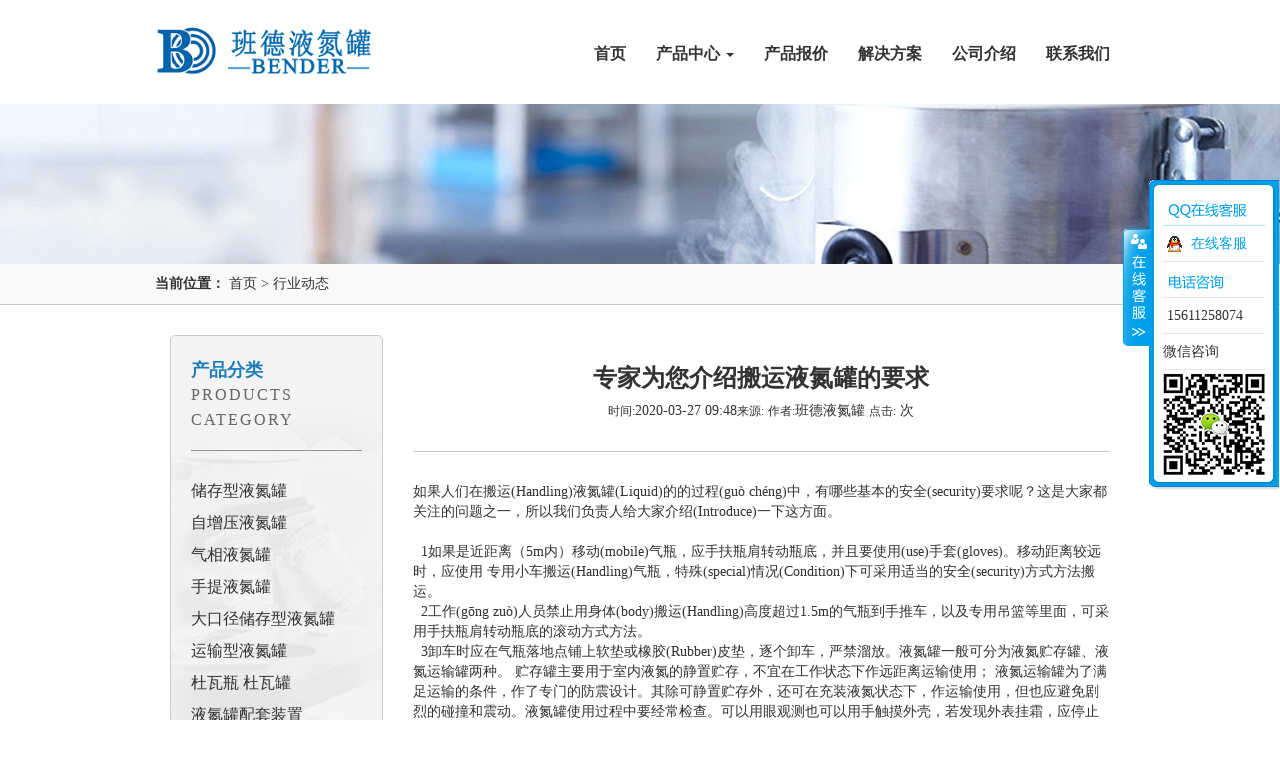

--- FILE ---
content_type: text/html
request_url: http://www.yedanguan365.com/1625.html
body_size: 7184
content:
<!DOCTYPE html>
<html lang="zh-CN">
<head>
    <meta charset="utf-8">
    <meta http-equiv="X-UA-Compatible" content="IE=edge">
    <meta name="viewport" content="width=device-width, initial-scale=1">   
    <meta name="keywords" content="液氮罐,自增压液氮罐,气相液氮罐" />
    <meta name="description" content="如果人们在搬运(Handling) 液氮罐 (Liquid)的的过程(gu chng)中，有哪些基本的安全(security)要求呢？这是大家都关注的问题之一，所以我们负责人给大家介绍(Introduce)一下这方面。 1如果是近距离（5" />
    <title>专家为您介绍搬运液氮罐的要求_班德液氮罐杜瓦瓶</title>
    <link rel="stylesheet" href="/template/eyou/pc/Css/bootstrap.min.css" >	
    <link rel="stylesheet" href="/template/eyou/pc/Css/font-awesome.min.css">	
    <link rel="stylesheet" href="/template/eyou/pc/Css/swiper.min.css">
    <link rel="stylesheet" href="/template/eyou/pc/Css/animate.min.css">
    <link rel="stylesheet" href="/template/eyou/pc/Css/flickity.min.css">
    <link rel="stylesheet" href="/template/eyou/pc/Css/osSlider.css">
    <link rel="stylesheet" href="/template/eyou/pc/Css/Styles.css">    
    <!--[if lt IE 9]>
      <script src="/template/eyou/pc/Js/html5shiv.min.js"></script>
      <script src="/template/eyou/pc/Js/respond.min.js"></script>
    <![endif]-->   
   
</head>
<body>
<section id="navigation" class="wow fadeInUp" data-wow-delay="0.2s">
  <nav class="navbar navbar-default">
  <div class="container">  
  <div class="navbar-header">
      <button type="button" class="navbar-toggle collapsed" data-toggle="collapse" data-target="#bs-example-navbar-collapse-1" aria-expanded="false">
        <span class="sr-only">Toggle navigation</span>
        <span class="icon-bar"></span>
        <span class="icon-bar"></span>
        <span class="icon-bar"></span>
      </button>
      <a href="/" class="navbar-brand wow fadeInLeft" data-wow-delay="0.4s">
      <img src="/logo.png" class="img-responsive pull-left biglogo" alt="班德液氮罐" />
    
      </a>
      
    </div>
 
    <!-- Collect the nav links, forms, and other content for toggling -->
    <div class="collapse navbar-collapse" id="bs-example-navbar-collapse-1">
     
      <ul class="nav navbar-nav navbar-right wow fadeInRight" data-wow-delay="0.4s">
        <li><a href="/">首页</a></li>   
        
        <li class="dropdown">
          <a href="/chanpinzhanshi/" class="dropdown-toggle" data-toggle="dropdown" data-hover="dropdown" aria-expanded="false">产品中心 <i class="caret"></i></a>
		  <ul class="dropdown-menu">
            <li><a href="/cunchuxingyedanguan/">储存型液氮罐</a></li>
    	      	  <li><a href="/zizengyayadanguan/">自增压液氮罐</a></li>
    	      	  <li><a href="/shengwuyangbenkuyedanguan/">气相液氮罐</a></li>
    	      	  <li><a href="/bianxieshiyedanguan/">手提液氮罐</a></li>
    	      	  <li><a href="/dakoujingcunchuxingyedanguan/">大口径储存型液氮罐</a></li>
    	      	  <li><a href="/yunshuxingyedanguan/">运输型液氮罐</a></li>
    	      	  <li><a href="/yedanguandiwenjiejuefangan/">杜瓦瓶 杜瓦罐</a></li>
    	      	  <li><a href="/yedanguanpeitaozhuangzhi/">液氮罐配套装置</a></li>
    	      	  <li><a href="/shenlingchuliji/">智能深冷处理设备</a></li>
    	      	  <li><a href="/diwenguandao/">低温管道</a></li>
    	      	  <li><a href="/dingzhiyedanrongqi/">定制液氮容器</a></li>
    	      	  <li><a href="/yedanbingjilingji/">液氮冰淇淋机</a></li>
    	      	  <li><a href="/yedanguanjiankongyixitong/">液氮罐监控仪系统</a></li>
		  </ul>
		</li>  
          
                   
        <li><a href="/chanpinbaojia/">产品报价</a></li>
		<li><a href="/jiejuefangan/">解决方案</a></li>
		<li><a href="/gongsijieshao/" rel="nofollow">公司介绍</a></li>
		<li><a href="/lianxiwomen/" rel="nofollow">联系我们</a></li>
       
      </ul>

      
     
    </div><!-- /.navbar-collapse -->
  </div><!-- /.container-fluid -->
</nav>
</section>

<div class="ds_container top_banner article_page_banner">

</div>

<section class="breadcrumb_box wow fadeInUp" data-wow-delay="0.2s">
  <div class="container">
    <div class="row">
      <div class="col-md-12 text-left">
        <b>当前位置：</b> <a href='/' class=''>首页</a> > <a href='/hangyedongtai/'>行业动态</a>      </div>
    </div>
  </div>
</section>



<section id="prosection">
  <div class="container">
    <div class="hidden-xs col-md-3">
      <div class="prosec_left">
        <h2>
        <a href="/">产品分类</a><br /><span>PRODUCTS CATEGORY</span>
        </h2>
        <ul class="pro_cat_left_list">
                <li><a href='/cunchuxingyedanguan/'>储存型液氮罐</a></li>
                <li><a href='/zizengyayadanguan/'>自增压液氮罐</a></li>
                <li><a href='/shengwuyangbenkuyedanguan/'>气相液氮罐</a></li>
                <li><a href='/bianxieshiyedanguan/'>手提液氮罐</a></li>
                <li><a href='/dakoujingcunchuxingyedanguan/'>大口径储存型液氮罐</a></li>
                <li><a href='/yunshuxingyedanguan/'>运输型液氮罐</a></li>
                <li><a href='/yedanguandiwenjiejuefangan/'>杜瓦瓶 杜瓦罐</a></li>
                <li><a href='/yedanguanpeitaozhuangzhi/'>液氮罐配套装置</a></li>
                <li><a href='/shenlingchuliji/'>智能深冷处理设备</a></li>
                <li><a href='/diwenguandao/'>低温管道</a></li>
                <li><a href='/dingzhiyedanrongqi/'>定制液氮容器</a></li>
                <li><a href='/yedanbingjilingji/'>液氮冰淇淋机</a></li>
                <li><a href='/yedanguanjiankongyixitong/'>液氮罐监控仪系统</a></li>
                  
        </ul>
      </div>

      <div class="prosec_left">
        <h2>
        <a href="/">推荐产品</a><br /><span>RECOMMENDED PRODUCTS</span>
        </h2>
        <ul class="left_rec_pros">
              <li>
            <a class="i_pro_img" href="/2125.html"><img src="/uploads/allimg/210112/1-2101121434370-L.jpg" width="100" height="66" /></a>
            <a class="i_pro_title" href="/2125.html">自动液氮泵 BD-50B自动补液液氮泵</a>
          </li>     
              <li>
            <a class="i_pro_img" href="/2123.html"><img src="/uploads/allimg/210112/1-2101121429440-L.jpg" width="100" height="66" /></a>
            <a class="i_pro_title" href="/2123.html">手套箱液氮罐 杜瓦瓶175-1.4mpa</a>
          </li>     
              <li>
            <a class="i_pro_img" href="/483.html"><img src="/uploads/180224/1-1P2241H232493.jpg" width="100" height="66" /></a>
            <a class="i_pro_title" href="/483.html">低温球磨机液氮罐</a>
          </li>     
              <li>
            <a class="i_pro_img" href="/482.html"><img src="/uploads/allimg/180224/1-1P2241609400-L.jpg" width="100" height="66" /></a>
            <a class="i_pro_title" href="/482.html">冷冻粉碎机液氮罐</a>
          </li>     
              <li>
            <a class="i_pro_img" href="/481.html"><img src="/uploads/allimg/180224/1-1P224153R10-L.jpg" width="100" height="66" /></a>
            <a class="i_pro_title" href="/481.html">低温粉碎机液氮罐</a>
          </li>     
              <li>
            <a class="i_pro_img" href="/451.html"><img src="/uploads/180112/1-1P1121SF3314.jpg" width="100" height="66" /></a>
            <a class="i_pro_title" href="/451.html">YDD-1000气相液氮罐-样本库细胞冻存容器</a>
          </li>     
              <li>
            <a class="i_pro_img" href="/441.html"><img src="/uploads/180102/1-1P1020S55NE.jpg" width="100" height="66" /></a>
            <a class="i_pro_title" href="/441.html">YDD-850气相液氮罐-气相液氮罐系统</a>
          </li>     
              <li>
            <a class="i_pro_img" href="/365.html"><img src="/uploads/allimg/171129/1-1G1291441270-L.jpg" width="100" height="66" /></a>
            <a class="i_pro_title" href="/365.html">YDD-550气相液氮罐 - 液氮供应系统</a>
          </li>     
           </ul>
      </div>

      <div class="prosec_left">
        <h2>
        <a href="/lianxiwomen/">联系我们</a><br /><span>CONTACT US</span>
        </h2>
        <div class="ds_left_block_text">
      
        <b>电话</b>：15611258074<br />
        <b>Q Q</b>： 43834183<br />
        <b>邮箱</b>：43834183@qq.com<br />
        <b>地址</b>：北京市大兴区黄村安顺南路
        </div>
      </div>

      <div class="prosec_left">
        <h2>
        <a href="/hangyedongtai">行业动态</a><br /><span>INDUSTRY TRENDS</span>
        </h2>
        <ul class="left_jishu_art_list">
            <li><a href="/3478.html">全国的杜瓦瓶模型供应商都有哪</a></li>
            <li><a href="/3381.html">班德液氮罐产品品质大升级,高</a></li>
            <li><a href="/3309.html">液氮罐初次使用前需要进行哪些</a></li>
            <li><a href="/3277.html">﻿生物液氮罐在高温环境下使用</a></li>
            <li><a href="/3276.html">冻存细胞的保存时间有多久才不</a></li>
            <li><a href="/3263.html">液氮罐温度探头位置标准</a></li>
            <li><a href="/3262.html">液氮罐是否会涉及挥发性有机物</a></li>
            <li><a href="/3261.html">液氮罐储存样品的一些注意要点</a></li>
            <li><a href="/3254.html">﻿170升液氩杜瓦罐尺寸规格</a></li>
            <li><a href="/3253.html">液氮罐蒸发率测试方法怎样比较</a></li>
            <li><a href="/3252.html">用液氮罐冻存不同的细胞会交叉</a></li>
            <li><a href="/3246.html">液氮管道安全阀霜冻过厚怎么处</a></li>
            <li><a href="/3239.html">国产30升液氮罐多少钱一个</a></li>
            <li><a href="/3238.html">杜瓦罐压力过高或过低是什么原</a></li>
             
     </ul>
      </div>


    </div>
    <div class="col-xs-12 col-md-9 artsec_right_box">
       <div class="row">
         <div class="col-xs-12 col-md-12">
           <div class="ds_right_title_box article_title">
    <h1>专家为您介绍搬运液氮罐的要求</h1>
    <div class="info"> <small>时间:</small>2020-03-27 09:48<small>来源:</small> <small>作者:</small>班德液氮罐 <small>点击:</small>
   <script src='/index.php?m=api&c=Ajax&a=arcclick&type=view&aids=1625' type='text/javascript' language='javascript'></script>   次</div>
    </div>
         </div>
       </div>


       <div class="row">
         <div class="col-xs-12 col-md-12">
         <div class="ds_right_content_box">
    如果人们在搬运(Handling)<a href="http://www.yedanguan365.com">液氮罐</a>(Liquid)的的过程(gu&ograve; ch&eacute;ng)中，有哪些基本的安全(security)要求呢？这是大家都关注的问题之一，所以我们负责人给大家介绍(Introduce)一下这方面。<br />
<br />
&nbsp; 1如果是近距离（5m内）移动(mobile)气瓶，应手扶瓶肩转动瓶底，并且要使用(use)手套(gloves)。移动距离较远时，应使用 专用小车搬运(Handling)气瓶，特殊(special)情况(Condition)下可采用适当的安全(security)方式方法搬运。<br />
&nbsp; 2工作(gōng zu&ograve;)人员禁止用身体(body)搬运(Handling)高度超过1.5m的气瓶到手推车，以及专用吊篮等里面，可采用手扶瓶肩转动瓶底的滚动方式方法。<br />
&nbsp; 3卸车时应在气瓶落地点铺上软垫或橡胶(Rubber)皮垫，逐个卸车，严禁溜放。液氮罐一般可分为液氮贮存罐、液氮运输罐两种。 贮存罐主要用于室内液氮的静置贮存，不宜在工作状态下作远距离运输使用； 液氮运输罐为了满足运输的条件，作了专门的防震设计。其除可静置贮存外，还可在充装液氮状态下，作运输使用，但也应避免剧烈的碰撞和震动。液氮罐使用过程中要经常检查。可以用眼观测也可以用手触摸外壳，若发现外表挂霜，应停止使用；特别是颈管内壁附霜结冰时不宜用小刀去刮，以防颈管内壁受到破坏，造成真空不良，而是应将液氮取出，让其自然融化。装卸氧气瓶时，工作(gōng zu&ograve;)服、 手套(gloves)和装卸工具、机具上不得粘有油脂。<br />
&nbsp; 4当提升气瓶时，应使用专用吊篮或装物架。不得使用钢丝绳（由钢丝、绳芯及润滑脂组成）或链条（chain)吊索。当用起重(Lifting)机吊装(Hoisting)气瓶时，严禁使用电磁起重机和链绳。<br />
&nbsp; 5如果大家在搬运(Handling)<a href="http://www.yedanguan365.com">液氮罐</a>的时候，要旋紧瓶帽，以直立向上的位置（position )来移动(mobile)，注意(attention)轻装轻卸，禁止从瓶帽处提升气瓶。    </div>

         
         </div> 
       </div>


       <div class="row" style=" margin-top:30px;">
         <div class="col-xs-12 col-md-12">
        <strong><span>本文链接地址：</span><a href="http://www.yedanguan365.com/1625.html">http://www.yedanguan365.com/1625.html</a></strong>  
         </div> 
       </div>
   

      <div class="row nextprev">
        <div class="col-xs-12 col-md-12">
          <div class="context">
    <ul>
     <li>
    <a href='/1624.html' title='液氮罐使用的一些知识'> 上一篇：液氮罐使用的一些知识 </a>
</li>
     <li>
    <a href='/1626.html' title='灌装液氮罐的说明'> 下一篇：灌装液氮罐的说明 </a>
</li>
    </ul>
   </div>
        </div>
      </div>
   



      <div class="row relativeitems">
        <div class="col-xs-12 col-md-12">
        <h2>相关内容</h2>    
        </div>
        <div class="col-xs-12 col-md-12">
          <div class="row">
                 <div class="col-xs-12 col-md-4"><a href="/3478.html" target="_blank">全国的杜瓦瓶模型供应商都有哪些</a></div>
    <div class="col-xs-12 col-md-4"><a href="/3381.html" target="_blank">班德液氮罐产品品质大升级,高精度控制，云</a></div>
    <div class="col-xs-12 col-md-4"><a href="/3309.html" target="_blank">液氮罐初次使用前需要进行哪些检查和准备工</a></div>
    <div class="col-xs-12 col-md-4"><a href="/3277.html" target="_blank">﻿生物液氮罐在高温环境下使用时容易出现的</a></div>
    <div class="col-xs-12 col-md-4"><a href="/3276.html" target="_blank">冻存细胞的保存时间有多久才不会影响实验结</a></div>
    <div class="col-xs-12 col-md-4"><a href="/3263.html" target="_blank">液氮罐温度探头位置标准</a></div>
    <div class="col-xs-12 col-md-4"><a href="/3262.html" target="_blank">液氮罐是否会涉及挥发性有机物</a></div>
    <div class="col-xs-12 col-md-4"><a href="/3261.html" target="_blank">液氮罐储存样品的一些注意要点</a></div>
    <div class="col-xs-12 col-md-4"><a href="/3254.html" target="_blank">﻿170升液氩杜瓦罐尺寸规格多少</a></div>
    <div class="col-xs-12 col-md-4"><a href="/3253.html" target="_blank">液氮罐蒸发率测试方法怎样比较精准</a></div>
    <div class="col-xs-12 col-md-4"><a href="/3252.html" target="_blank">用液氮罐冻存不同的细胞会交叉感染吗，该如</a></div>
    <div class="col-xs-12 col-md-4"><a href="/3246.html" target="_blank">液氮管道安全阀霜冻过厚怎么处理较好</a></div>
    <div class="col-xs-12 col-md-4"><a href="/3239.html" target="_blank">国产30升液氮罐多少钱一个</a></div>
    <div class="col-xs-12 col-md-4"><a href="/3238.html" target="_blank">杜瓦罐压力过高或过低是什么原因造成的</a></div>
    <div class="col-xs-12 col-md-4"><a href="/3228.html" target="_blank">购买自增压液氮罐要不要索取检验报告</a></div>
          </div>
            
        </div>

      </div>



    </div>
  </div>
</section>



<section id="footer" class="wow fadeInUp" data-wow-delay="0.2s">
  <div class="container">
    <div class="row">
      <div class="col-xs-12 col-md-8 frightborder">
        <div class="fnav">
          <a href="/gongsijieshao/" rel="nofollow">公司介绍</a>
    <a href="/gongsidongtai/">公司动态</a>
    <a href="/hangyedongtai/">行业动态</a>
    <a href="/jishuwenzhang/">技术文章</a>
    <a href="/changjianwenti/">常见问题</a>
    <a href="/jiejuefangan/">解决方案</a>
    <a href="/lianxiwomen/" rel="nofollow">联系我们</a>
    <a href="/sitemap.txt">txt地图</a>
    <a href="/sitemap.xml">网站地图</a>
        </div>
        <div class="footer_contact">
            联系电话：15611258074 <br />
            Q Q:2678388834           邮箱：2678388834@qq.com<br />
            地址：北京市大兴区黄村安顺南路<br />
        </div>
      </div>
      <div class="col-xs-12 col-md-3 ">
<h4>微信号:15611258074</h4>
       </div> 
      <div class="col-xs-12 col-md-3 text-center">
        <img src="/erweima_.jpg" id="d2wm" name="d2wm" class="img-responsive" alt="微信二维码"/>
      </div>
      
    </div>
     
    
  </div> 
  <div class="container-fluid copyright">
    <div class="row">
      <div class="col-xs-12 col-md-12 text-center">
      <p>
      Copyright © 2017 (班德液氮罐)    北京德世科技有限公司 版权所有  <a href="http://www.beian.miit.gov.cn" rel="nofollow">京ICP备17012785号-2</a>
      </p> 
      </div>
    </div>
  </div>
</section>

<section class="footer_nav hidden-sm hidden-md hidden-lg"> 
  <div class="container">
    <div class="row">
      <div class="col-xs-4">
        <a href="/"><i class="fa fa-home"></i> 网站首页</a>
      </div>
      <div class="col-xs-4">
        <a href="/chanpinzhanshi"><i class="glyphicon glyphicon-th-large"></i> 产品中心</a>  
      </div>
      <div class="col-xs-4">
        <a href="#d2wm"><i class="glyphicon glyphicon-earphone"></i> 联系微信</a>  
      </div>
    </div>
  </div>
</section>


<link rel=stylesheet type=text/css href="/template/eyou/pc/style/common.css">
<script type="text/javascript" src="/template/eyou/pc/Js/kefu.js"></script>


<!--电脑-->
<div id="floatTools" class="float0831 hidden-xs">
  <div class="floatL">
    <a style="DISPLAY: none" id="aFloatTools_Show" class="btnOpen" title="查看在线客服" 
onclick="javascript:$('#divFloatToolsView').animate({width: 'show', opacity: 'show'}, 'normal',function(){ $('#divFloatToolsView').show();kf_setCookie('RightFloatShown', 0, '', '/', 'www.yedanguan365.com'); });$('#aFloatTools_Show').attr('style','display:none');$('#aFloatTools_Hide').attr('style','display:block');" 
href="javascript:void(0);">展开</a> 
    <a id="aFloatTools_Hide" class="btnCtn" title="关闭在线客服" 
onclick="javascript:$('#divFloatToolsView').animate({width: 'hide', opacity: 'hide'}, 'normal',function(){ $('#divFloatToolsView').hide();kf_setCookie('RightFloatShown', 1, '', '/', 'www.yedanguan365.com'); });$('#aFloatTools_Show').attr('style','display:block');$('#aFloatTools_Hide').attr('style','display:none');" 
href="javascript:void(0);">收缩</a>
  </div>
  <div id="divFloatToolsView" class="floatR">
    <div class="tp"></div>
    <div class="cn">
      <ul>
        <li class="top">
          <h3 class="titZx">QQ咨询</h3>
        </li>       
        <li><a class="icoTc" target="_blank" href="http://wpa.qq.com/msgrd?v=3&site=班德液氮罐&menu=yes&uin=2678388834">在线客服</a> </li>
        
      </ul>     
      <ul>
          <li>
              <h3 class="titDh">电话咨询</h3>
          </li>
          <li><span class="icoTl">15611258074</span> </li>
          <li>
              微信咨询
          </li>
      </ul>
      <div><img src="/images/wx8.jpg" id="ft2wm" alt="微信二维码"/></div>
  
    </div>
   
  </div> 


</div>

<!--手机-->
<div id="floatTools2" class="float0831 hidden-sm hidden-md hidden-lg">
  <div class="floatL">
    <a style="DISPLAY: block;" id="aFloatTools_Show2" class="btnOpen" title="查看在线客服" 
onclick="javascript:$('#divFloatToolsView2').animate({width: 'show', opacity: 'show'}, 'normal',function(){ $('#divFloatToolsView2').show();kf_setCookie('RightFloatShown', 0, '', '/', 'www.cnpetjy.com'); });$('#aFloatTools_Show2').attr('style','display:none');$('#aFloatTools_Hide2').attr('style','display:block');" 
href="javascript:void(0);">展开</a> 
    <a id="aFloatTools_Hide2" style=" display:none;" class="btnCtn" title="关闭在线客服" 
onclick="javascript:$('#divFloatToolsView2').animate({width: 'hide', opacity: 'hide'}, 'normal',function(){ $('#divFloatToolsView2').hide();kf_setCookie('RightFloatShown', 1, '', '/', 'www.cnpetjy.com'); });$('#aFloatTools_Show2').attr('style','display:block');$('#aFloatTools_Hide2').attr('style','display:none');" 
href="javascript:void(0);">收缩</a>
  </div>
  <div id="divFloatToolsView2" style=" display:none;" class="floatR">
    <div class="tp"></div>
    <div class="cn">
      <ul>
        <li class="top">
          <h3 class="titZx">QQ咨询</h3>
        </li>       
        <li><a class="icoTc" target="_blank" href="http://wpa.qq.com/msgrd?v=3&site=班德液氮罐&menu=yes&uin=2678388834">在线客服</a> </li>
        
      </ul>     
      <ul>
          <li>
              <h3 class="titDh">电话咨询</h3>
          </li>
          <li><span class="icoTl">15611258074</span> </li>
          <li>
              微信咨询
          </li>
      </ul>
      <div><img src="/images/wx8.jpg" id="ft2wm" alt="微信二维码"/></div>
  
    </div>
   
  </div> 


</div>

<script>
    var _hmt = _hmt || [];
    (function () {
        var hm = document.createElement("script");
        hm.src = "https://hm.baidu.com/hm.js?7b6ea2d19e900283c36d89db3ebbbb18";
        var s = document.getElementsByTagName("script")[0];
        s.parentNode.insertBefore(hm, s);
    })();
</script>
<script>
(function(b,a,e,h,f,c,g,s){b[h]=b[h]||function(){(b[h].c=b[h].c||[]).push(arguments)};
b[h].s=!!c;g=a.getElementsByTagName(e)[0];s=a.createElement(e);
s.src="//s.union.360.cn/"+f+".js";s.defer=!0;s.async=!0;g.parentNode.insertBefore(s,g)
})(window,document,"script","_qha",628381,false);
</script>

<script type="text/javascript">
    window.onload = function () {
        document.getElementsByTagName("html")[0].innerHTML = document.getElementsByTagName("html")[0].innerHTML.replace(new RegExp("最好", "g"), "**");
        document.getElementsByTagName("html")[0].innerHTML = document.getElementsByTagName("html")[0].innerHTML.replace(new RegExp("第一", "g"), "**");
        document.getElementsByTagName("html")[0].innerHTML = document.getElementsByTagName("html")[0].innerHTML.replace(new RegExp("最大", "g"), "**");
        document.getElementsByTagName("html")[0].innerHTML = document.getElementsByTagName("html")[0].innerHTML.replace(new RegExp("最佳", "g"), "**");
        document.getElementsByTagName("html")[0].innerHTML = document.getElementsByTagName("html")[0].innerHTML.replace(new RegExp("一流", "g"), "**");
        document.getElementsByTagName("html")[0].innerHTML = document.getElementsByTagName("html")[0].innerHTML.replace(new RegExp("顶尖", "g"), "**");
        document.getElementsByTagName("html")[0].innerHTML = document.getElementsByTagName("html")[0].innerHTML.replace(new RegExp("最新", "g"), "**");
        document.getElementsByTagName("html")[0].innerHTML = document.getElementsByTagName("html")[0].innerHTML.replace(new RegExp("最", "g"), "*");
        document.getElementsByTagName("html")[0].innerHTML = document.getElementsByTagName("html")[0].innerHTML.replace(new RegExp("专利", "g"), "**");
        document.getElementsByTagName("html")[0].innerHTML = document.getElementsByTagName("html")[0].innerHTML.replace(new RegExp("级", "g"), "*");
        document.getElementsByTagName("html")[0].innerHTML = document.getElementsByTagName("html")[0].innerHTML.replace(new RegExp("唯一", "g"), "**");
        document.getElementsByTagName("html")[0].innerHTML = document.getElementsByTagName("html")[0].innerHTML.replace(new RegExp("独家", "g"), "**");
        document.getElementsByTagName("html")[0].innerHTML = document.getElementsByTagName("html")[0].innerHTML.replace(new RegExp("独", "g"), "**");
        document.getElementsByTagName("html")[0].innerHTML = document.getElementsByTagName("html")[0].innerHTML.replace(new RegExp("国家", "g"), "**");
        document.getElementsByTagName("html")[0].innerHTML = document.getElementsByTagName("html")[0].innerHTML.replace(new RegExp("填补国内空白", "g"), "**");
        document.getElementsByTagName("html")[0].innerHTML = document.getElementsByTagName("html")[0].innerHTML.replace(new RegExp("首家", "g"), "**");
        document.getElementsByTagName("html")[0].innerHTML = document.getElementsByTagName("html")[0].innerHTML.replace(new RegExp("首个", "g"), "**");
        document.getElementsByTagName("html")[0].innerHTML = document.getElementsByTagName("html")[0].innerHTML.replace(new RegExp("首发", "g"), "**");
        document.getElementsByTagName("html")[0].innerHTML = document.getElementsByTagName("html")[0].innerHTML.replace(new RegExp("首选", "g"), "**");


        document.getElementsByTagName("html")[0].innerHTML = document.getElementsByTagName("html")[0].innerHTML.replace(new RegExp("王牌", "g"), "**");
        document.getElementsByTagName("html")[0].innerHTML = document.getElementsByTagName("html")[0].innerHTML.replace(new RegExp("掌门人", "g"), "**");
        document.getElementsByTagName("html")[0].innerHTML = document.getElementsByTagName("html")[0].innerHTML.replace(new RegExp("领袖", "g"), "**");
        document.getElementsByTagName("html")[0].innerHTML = document.getElementsByTagName("html")[0].innerHTML.replace(new RegExp("独一无二", "g"), "**");
        document.getElementsByTagName("html")[0].innerHTML = document.getElementsByTagName("html")[0].innerHTML.replace(new RegExp("绝无仅有", "g"), "**");
        document.getElementsByTagName("html")[0].innerHTML = document.getElementsByTagName("html")[0].innerHTML.replace(new RegExp("史无前例", "g"), "**");
        document.getElementsByTagName("html")[0].innerHTML = document.getElementsByTagName("html")[0].innerHTML.replace(new RegExp("万能", "g"), "**");
        document.getElementsByTagName("html")[0].innerHTML = document.getElementsByTagName("html")[0].innerHTML.replace(new RegExp("领先", "g"), "**");
        document.getElementsByTagName("html")[0].innerHTML = document.getElementsByTagName("html")[0].innerHTML.replace(new RegExp("领军", "g"), "**");
        document.getElementsByTagName("html")[0].innerHTML = document.getElementsByTagName("html")[0].innerHTML.replace(new RegExp("精确", "g"), "**");
        document.getElementsByTagName("html")[0].innerHTML = document.getElementsByTagName("html")[0].innerHTML.replace(new RegExp("国际品质", "g"), "**");
        document.getElementsByTagName("html")[0].innerHTML = document.getElementsByTagName("html")[0].innerHTML.replace(new RegExp("著名", "g"), "**");
        document.getElementsByTagName("html")[0].innerHTML = document.getElementsByTagName("html")[0].innerHTML.replace(new RegExp("王牌", "g"), "**");
        document.getElementsByTagName("html")[0].innerHTML = document.getElementsByTagName("html")[0].innerHTML.replace(new RegExp("世界", "g"), "**");
        document.getElementsByTagName("html")[0].innerHTML = document.getElementsByTagName("html")[0].innerHTML.replace(new RegExp("领导", "g"), "**");
        document.getElementsByTagName("html")[0].innerHTML = document.getElementsByTagName("html")[0].innerHTML.replace(new RegExp("先进", "g"), "**");
        document.getElementsByTagName("html")[0].innerHTML = document.getElementsByTagName("html")[0].innerHTML.replace(new RegExp("名列前茅", "g"), "**");
        document.getElementsByTagName("html")[0].innerHTML = document.getElementsByTagName("html")[0].innerHTML.replace(new RegExp("缔造", "g"), "**");
        document.getElementsByTagName("html")[0].innerHTML = document.getElementsByTagName("html")[0].innerHTML.replace(new RegExp("创始", "g"), "**");
        document.getElementsByTagName("html")[0].innerHTML = document.getElementsByTagName("html")[0].innerHTML.replace(new RegExp("发明者", "g"), "**");
        document.getElementsByTagName("html")[0].innerHTML = document.getElementsByTagName("html")[0].innerHTML.replace(new RegExp("前所未有", "g"), "**");
        document.getElementsByTagName("html")[0].innerHTML = document.getElementsByTagName("html")[0].innerHTML.replace(new RegExp("卓越", "g"), "**");
        document.getElementsByTagName("html")[0].innerHTML = document.getElementsByTagName("html")[0].innerHTML.replace(new RegExp("卓著", "g"), "**");
        document.getElementsByTagName("html")[0].innerHTML = document.getElementsByTagName("html")[0].innerHTML.replace(new RegExp("开发者", "g"), "**");
        document.getElementsByTagName("html")[0].innerHTML = document.getElementsByTagName("html")[0].innerHTML.replace(new RegExp("首次", "g"), "**");
        document.getElementsByTagName("html")[0].innerHTML = document.getElementsByTagName("html")[0].innerHTML.replace(new RegExp("国门", "g"), "**");
        document.getElementsByTagName("html")[0].innerHTML = document.getElementsByTagName("html")[0].innerHTML.replace(new RegExp("首屈一指", "g"), "**");
        document.getElementsByTagName("html")[0].innerHTML = document.getElementsByTagName("html")[0].innerHTML.replace(new RegExp("名牌", "g"), "**");
        document.getElementsByTagName("html")[0].innerHTML = document.getElementsByTagName("html")[0].innerHTML.replace(new RegExp("之王", "g"), "**");
        document.getElementsByTagName("html")[0].innerHTML = document.getElementsByTagName("html")[0].innerHTML.replace(new RegExp("永久", "g"), "**");
        document.getElementsByTagName("html")[0].innerHTML = document.getElementsByTagName("html")[0].innerHTML.replace(new RegExp("百分之百", "g"), "**");
    }
    </script>

<!-- 应用插件标签 start --> 
 <!-- 应用插件标签 end -->


<p id="back-to-top"><a href="#top" title="返回顶部"><i class="fa fa-rocket"></i></a></p>
<script src="/template/eyou/pc/Js/jquery-2.1.1.js"></script>
<script src="/template/eyou/pc/Js/bootstrap.min.js"></script>
<script src="/template/eyou/pc/Js/swiper.min.js"></script>
<script src="/template/eyou/pc/Js/flickity.pkgd.min.js"></script>
<script src="/template/eyou/pc/Js/wow.min.js"></script>   
<script src="/template/eyou/pc/layer/layer.js"></script>
<script src="/template/eyou/pc/Js/osSlider.js"></script>
<script src="/template/eyou/pc/Js/jquery.paroller.js"></script>
<script src="/template/eyou/pc/Js/Site.js"></script> 
</body>
</html>

--- FILE ---
content_type: text/css
request_url: http://www.yedanguan365.com/template/eyou/pc/Css/osSlider.css
body_size: 997
content:
/* åˆ‡æ¢æŒ‰é’® */
    /* ä¸Šä¸€ä¸ª */
/*.osSlider-main .slider-btn-prev {
    position: absolute;
    z-index: 30;
    top: 50%;
    left: -45px;
    width: 40px;
    height: 40px;
    text-indent: -9999px;
    margin-top: -20px;
    background: url(../images/prev.png) 50% 50% no-repeat;
    transition: all .5s linear;
}

.osSlider-main:hover .slider-btn-prev {
    left: 5px;
}*/
    /* ä¸‹ä¸€ä¸ª */
/*.osSlider-main .slider-btn-next {
    position: absolute;
    z-index: 30;
    top: 50%;
    right: -45px;
    width: 40px;
    height: 40px;
    text-indent: -9999px;
    margin-top: -20px;
    background: url(../images/next.png) 50% 50% no-repeat;
    transition: all .5s linear;
}

.osSlider-main:hover .slider-btn-next {
    right: 5px;
}*/


.osSlider-main .slider-btn-prev,.osSlider-main .slider-btn-next{cursor: pointer;position:absolute;top:50%;margin-top:-30px;z-index:100000;width:60px;height:60px;line-height:58px;margin-top:-30px;background:none;-moz-border-radius:100%;-webkit-border-radius:100%;border-radius:100%;text-indent: -9999px;}
.osSlider-main .slider-btn-prev:hover,.osSlider-main .slider-btn-next:hover{ opacity:1}

.osSlider-main .slider-btn-prev{ left:50%; margin-left:-660px; border:rgba(255,255,255,0.35) 1px solid; -moz-transition: all 0.36s ease-in-out;-webkit-transition: all 0.36s ease-in-out;-o-transition: all 0.36s ease-in-out;-ms-transition: all 0.36s ease-in-out;transition: all 0.36s ease-in-out;}
.osSlider-main .slider-btn-prev:hover{ border:rgba(255,255,255,1) 1px dashed;}
.osSlider-main .slider-btn-prev:before{ text-indent: 0; text-align:center; content:"<"; width:100%; height:100%; position:absolute; left:0; top:0; font-size:20px; font-family:simsun; color:rgba(255,255,255,0.35)}
.osSlider-main .slider-btn-next{ right:50%; margin-right:-660px; border:rgba(255,255,255,0.35) 1px solid; -moz-transition: all 0.36s ease-in-out;-webkit-transition: all 0.36s ease-in-out;-o-transition: all 0.36s ease-in-out;-ms-transition: all 0.36s ease-in-out;transition: all 0.36s ease-in-out;}
.osSlider-main .slider-btn-next:hover{ border:rgba(255,255,255,1) 1px dashed;}
.osSlider-main .slider-btn-next:before{ text-indent: 0; text-align:center; content:">"; width:100%; height:100%; position:absolute; left:0; top:0; font-size:20px; font-family:simsun; color:rgba(255,255,255,0.35)}
.mouse{position: absolute;width:100%;left:0;z-index:99;cursor:pointer;z-index: 10000;bottom: 100px;}
@-webkit-keyframes dong{from{bottom:-10px}to{bottom:-18px}}
.mouse span{-webkit-animation: arrowMove 2s infinite; animation: arrowMove 2s infinite; display:inline-block;width: 8px;height:20px; position: absolute; margin-left:-4px;left:50%; bottom:0;} 
@-webkit-keyframes arrowMove {
  to {
    -webkit-transform: translateY(1.25rem);
            transform: translateY(1.25rem);
    opacity: 0;
  }
}

@keyframes arrowMove {
  to {
    -webkit-transform: translateY(1.25rem);
            transform: translateY(1.25rem);
    opacity: 0;
  }
}

.osSlider-main .slider-nav{ display:none}

/* é«˜äº®å¯¼èˆªéƒ¨åˆ† */
.osSlider-main .slider-nav {
    position: absolute;
    width:100%;
    height: 22px;
    bottom: 20px;
    text-align: center;
    z-index: 25;
}
.osSlider-main .slider-nav li {
    display: inline-block;
    height: 20px;
    line-height: 20px;
    padding: 0 6px;
    margin: 0 12px;
    font-size: 12px;
    color: #eee;
    border: 1px solid #eee;
    background: none;
    cursor: pointer;
}
.osSlider-main .slider-nav li.active {
    color: #333;
    background: #eee;
}
.osSlider-main .slider-nav li:hover {
    border: 1px solid #f60;
    background: #f60;
}


--- FILE ---
content_type: text/css
request_url: http://www.yedanguan365.com/template/eyou/pc/Css/Styles.css
body_size: 4137
content:
*{ font-family:"SimHei","����";}
ul , li{padding:0px; margin:0px; list-style:none;}
body {color: #333;	cursor: default;padding:0px; margin:0px; background: #fff; font-size:14px;
      overflow-x:hidden;}
.clear {clear: both;padding: 0px;margin: 0px;height: 0px;}
a {	text-decoration: none;	cursor: pointer;	color: #333; font-size:14px;
	transition: all 0.4s; font-family:"SimHei","����";
}
a:hover {color: #d52123;}
.nowrap{display:block; white-space: nowrap; overflow: hidden; text-overflow: ellipsis;}
.hoverbig{transition: all 0.2s;}
.hoverbig:hover{transform: scale(1.05);}


/*Navigation*/
#navigation{ padding-bottom:34px; top:0px; width:100%; background:#fff;            
            width:100%; }
#navigation .navbar-default{ background:none; border:none; border-radius:0px !important; padding:0 auto; 
                             }
#navigation .navbar-default .navbar-nav{ margin-left:100px; position:relative; top:30px;}
#navigation .navbar-default .navbar-nav li{padding:0px !important; }
#navigation .navbar-default .navbar-nav li:hover{}
#navigation .navbar-default .navbar-nav li a{font-size:16px; color:#333; padding-left:15px; padding-right:15px;
                                            text-align:center; font-weight:bold; line-height:18px;}
#navigation .navbar-default .navbar-nav li a span{ font-size:9px; font-weight:lighter; opacity:0.7}
#navigation .navbar-default .navbar-nav li a:hover{color: #1f3f97 !important;}
#navigation .navbar-default .navbar-nav li.dropdown .dropdown-toggle{font-size:16px; }
#navigation .navbar-default .navbar-nav li.dropdown:hover .dropdown-menu{ display:block !important; background:#fcfcfc;}
#navigation .navbar-default .navbar-nav li a:hover{color:#1f3f97; }
#navigation .navbar-default .navbar-nav li.dropdown a{font-size:14px; color:#333;}
#navigation .navbar-default .navbar-nav li.open{padding-right:0px;}
#navigation .navbar-default .navbar-nav li.open a{ background:#222; color:#333;}
#navigation .navbar-default .navbar-nav li.dropdown .dropdown-menu{background:#fcfcfc; 
                                                                   padding-bottom:10px; margin-top:-2px;}
#navigation .navbar-default .navbar-nav li.dropdown .dropdown-menu li{ background:none; padding-top:2px; padding-bottom:8px;
                                                                    }
#navigation .navbar-default .navbar-nav li.dropdown .dropdown-menu li:hover{ background:#0860a8; }
#navigation .navbar-default .navbar-nav li.dropdown .dropdown-menu li:hover a{color:#fff !important;}
#navigation .navbar-default .navbar-nav li.dropdown .dropdown-menu .caret{color:#f8b551;}
#navigation .navbar-default .navbar-nav li.dropdown .dropdown-menu li:hover a{ background:none;}
#navigation .navbar-default .navbar-nav li.dropdown .dropdown-menu li a{color:#333; margin-top:5px; padding-top:5px; background:none;
                                                                       }
#navigation .navbar-default .navbar-nav li.dropdown .dropdown-menu li a:hover{ background:none;}
#navigation .navbar-header .navbar-toggle{ background:#f0f0f0; color:#333; border:none; position:relative; top:4px;
                                           z-index:30000000000000;}
#navigation .navbar-header .navbar-brand{}
#navigation .navbar-header .navbar-brand img{height:74px; position:relative; top:0px;}
#navigation .navbar-header .navbar-brand img.smalllogo{display:none;}
#navigation .navbar-default .navbar-nav li.navlang{display:none;}
#navigation .navbar-default .navbar-nav li.navlang i{ margin-right:5px;}
.navbar-form .form-group{border-radius:10px; background:rgba(255,255,255,0.4); margin-top:26px; padding-right:5px;
                         padding-left:5px;}
.navbar-form .stext{width:110px; background:none; border:1px solid #1f3f97; text-align:center; color:#333;}
.navbar-form .stext::-webkit-input-placeholder{color:#ccc;}
.navbar-form .stext::-moz-placeholder{color:#ccc;}
.navbar-form .stext:-moz-placeholder{color:#ccc;}
.navbar-form .stext:-ms-input-placeholder{color:#ccc;}
.navbar-form .form-group .btn-group{ background:none;}
.navbar-form .form-group .btn-group button{ background:none; border:none; border-radius:40px 0px 0px 40px;
                                            color:#fff; }
.navbar-form .sbtn{ background:none; border:none; border-radius:0px 40px 40px 0px; color:#1f3f97;
                                          font-size:16px; font-weight:bold; position:relative; top:1px;}
.right_regbox{ margin-top:23px; margin-left:10px; }
.right_regbox a{color:#333;margin-left:5px;}
.right_regbox a i{ margin-right:2px;}

.index_body .page_navclass{display:none;}


#slider{border:none;width:100%; height:540px; overflow:hidden; }
#slider .swiper {
        width: 100%;
        height: 100%;
      }

#slider  .swiper-slide {
        text-align: center;
        font-size: 18px;
        background: #fff;

        /* Center slide text vertically */
        display: -webkit-box;
        display: -ms-flexbox;
        display: -webkit-flex;
        display: flex;
        -webkit-box-pack: center;
        -ms-flex-pack: center;
        -webkit-justify-content: center;
        justify-content: center;
        -webkit-box-align: center;
        -ms-flex-align: center;
        -webkit-align-items: center;
        align-items: center;
      }
#slider .swiper .swiper-button-next{ margin-top:0px;}
#slider .swiper .swiper-button-prev{margin-top:0px;}
#slider .swiper .swiper-pagination{bottom:70px;}

#keywordbox{ background:#1f7dba; color:#fff; padding-top:15px; padding-bottom:13px;}
.hot_search a{ display:inline-block; margin-left:5px; margin-right:5px; color:#fff;}

#search_container{-webkit-border-radius: 5px; -moz-border-radius: 5px; border-radius: 5px; width:100%;
                   background:#fcfcfc; border:1px solid #f0f0f0; height:26px; 
                   padding:0px; overflow:hidden; line-height:26px;}
#search-keyword{width:150px; height:18px; line-height:16px; border:none; border-right:1px solid #ccc; float:left; 
                margin-left:10px; color:#ccc;}
#search-option{float:left; width:80px; height:20px; margin:2px; border:none;}
.search-submit{width:15px; float:left; height:16px; background:url(../Images/search_btn.png) center center no-repeat; padding:0px;
               border:none; margin-top:5px; margin-left:6px;}


/*Pagination*/
.page_box{padding-top:20px; padding-bottom:20px; text-align:center; clear:both; margin-top:20px; line-height:40px;
           width:100%;}
.page_box a{-webkit-border-radius: 5px; -moz-border-radius: 5px;  border-radius: 5px;
	border: 3px solid #f0f0f0; background:#ccc; padding:13px 17px; margin-left:4px; color:#333; }
.page_box a:hover , .page_box a.current{color:#fff; background:#006fe3;}
.more-fhlinks{display:none;}
.pagination>li>#gotopagebtn 
{
    
    }
.pagination>li>#gotopid 
{
    width:50px;
    }
.next_prev_box{border-top:1px dotted #ccc; border-bottom:3px solid #f0f0f0; line-height:24px; padding-top:14px; 
               padding-left:10px; padding-bottom:14px; font-size:15px; background:#f9f9f9; margin-left:10px; margin-top:20px;}
.next_prev_box a{color:#006fe3; font-weight:bold; font-size:15px;}

#footer{ background:#6c6c6c; padding-top:50px; color:#fff; font-size:14px; margin-top:50px;}
#footer a{color:#fff; }
.fnav{ margin-bottom:20px;}
.fnav a{ font-weight:bold; margin-right:10px;}
.copyright{ background:#585858; width:100%; margin-top:50px; padding-top:15px; padding-bottom:5px; color:#f0f0f0;}

.fcol{border-right:1px dotted #ccc;}

.breadcrumb_box{ background:#f9f9f9; border-bottom:1px solid #ccc; overflow:hidden; text-align:left;
                  padding-top:10px; padding-bottom:10px; 
                  display: block;
white-space: nowrap;
overflow: hidden;
text-overflow: ellipsis;
                  }
.breadcrumb{ background:none; border:none; color:#666;}
.breadcrumb a{color:#666;}

.pagebox{padding-top:20px;}
.pagebox li{float:left; margin-left:10px;}

h1.pro_title{font-size:18px; font-weight:bold;}
h3.pro_detail{ background:#f0f0f0; font-size:14px; font-weight:bold;}  

#online_ask{background:#fff url(../Images/askbg1.jpg) center top no-repeat; padding-top:15px; padding-bottom:30px;
            background-attachment:fixed;}
#online_ask .block_title{ margin-bottom:15px;}
#usavebtn{font-size:14px; line-height:14px;}

.page_outer{border-top:1px solid #ccc; padding-top:20px; margin-top:30px; padding-bottom:20px;}
.pagelist{}
.pagelist li{float:left; margin-right:10px;}
.pagelist li a{ padding:4px 10px; background:#fcfcfc; border:1px solid #ccc;}

#mapbox{overflow:hidden; width:100%; height:350px; border:10px solid #fff; 
      border-radius:5px;  background:#fcfcfc; float:left; position:relative; top:-20px; 
  box-shadow:0 0 8px 1px #e4e5e6;}
#map_contact_us{ width:100%; height:640px;}

.footer_nav{position: fixed; bottom: 0px; _position: absolute; z-index:2000; width:100%; height:50px; background:#222;
            color:#fff; line-height:50px; box-shadow:0 -1px 5px 1px #333;}
.footer_nav a{color:#fff; font-size:13px; font-weight:bold;}
.footer_nav a i{color:#4d9a34; font-size:12px;}
.footer_nav .col-xs-4{padding-right:0px; margin-right:0px;}
.footerwxtitle{padding-top:10px;}


.right_tool_bar{position:fixed; _position: absolute; z-index:2000; top:200px;
                 right:9px;}
.right_tool_bar li{height:45px; margin-top:10px;}
.right_tool_bar li a i{color:#333;}
.right_tool_bar li a i:hover{color:#0e4a86;}
.right_tools{float:right; display:block; height:45px; width:45px; overflow:hidden; line-height:45px; text-align:center;
             background:rgba(255,255,255,0.5); border-radius:5px; font-size:24px; box-shadow:0px 3px 6px 0px #666;}
.right_tools:hover{ background:#fff;}
.right_tel{background:#fa9d00; color:#fff; display:block; width:200px; height:45px; text-align:center; line-height:45px;
           border-radius:45px; font-size:18px; float:right; margin-right:5px;}
.right_erweima{float:right; margin-right:5px; display:block; height:45px;}
.right_qq{background:#fa9d00; color:#fff;float:right; margin-right:5px;display:block; width:200px; height:45px; text-align:center; line-height:45px;
           border-radius:45px; font-size:18px; }
.right_ts{ display:none;}


/*To Top*/
p#back-to-top{
    position:fixed;
    display:none;
    bottom:10px;
    right:20px; width:40px; height:40px; background:#fa9d00;  border-radius:40px; text-align:center; line-height:42px;
    box-shadow:1px 1px 5px 0px #ccc;
}
p#back-to-top i{
    font-size:20px; font-weight:bold; color:#fff;
}
p#back-to-top i:hover{
    color:#f0b413;
}

.top_bnner{background:url(../Images/absbanner.jpg) center center no-repeat; height:270px; width:100%; background-position:center center; }
#contactbanner{background:url(../Images/6.jpg) center center no-repeat;}
#newsbanner{background:url(../Images/8.jpg) center center no-repeat;}

.prosec_left{border:1px solid #ccc; border-radius:5px; background:#f3f3f3 url(../Images/left_bg_1.png) center center no-repeat;
             margin-top:30px; padding:0px 20px 20px 20px;}

.prosec_left h2{ line-height:20px; padding-bottom:20px; margin-bottom:24px; border-bottom:1px solid #939393;}
.prosec_left h2 a{color:#1f7dba; font-size:18px; font-weight:bold;}
.prosec_left h2 span{color:#666; font-size:16px; font-weight:lighter; letter-spacing:2px;}
.pro_cat_left_list{}
.pro_cat_left_list li{padding-top:5px; padding-bottom:5px;}
.pro_cat_left_list li a{ font-size:16px;}

.left_jishu_art_list{}
.left_jishu_art_list li{ padding-bottom:4px; margin-bottom:4px; border-bottom:1px dotted #ccc;}

.prosec_right_box{}
.prosec_right_box h2{ display:block; margin-top:40px; padding-bottom:10px; border-bottom:1px solid #1f7dba;}
.prosec_right_box h2 .i_right_title{color:#1f7dba; font-weight:bold; font-size:18px;}
.prosec_right_box h2 .i_right_more{float:right; font-size:16px; margin-top:12px;}

.proitems{ border:1px solid #ccc; border-radius:5px; padding:5px; margin-top:20px; text-align:center;
           min-height:168px;}
.proitems img{height:130px; margin:0px auto;}

#qitasec{ padding-top:40px; padding-bottom:40px; background:#fcfcfc; margin-top:60px;}
.titlerow{ text-align:center;}
.titlerow h2{ font-size:36px; font-weight:bold; color:#1f7dba; line-height:48px;}
.titlerow h2 span{ font-size:16px; letter-spacing:5px; display:block; font-weight:normal; color:#333;}


.qicats{border:1px solid #ccc; margin-bottom:30px; background:#fff; text-align:center;}
.pro_cat_link img{ margin:0 auto;}
.pro_cat_intro{ display:block; padding:10px; text-align:center;}
.pro_cat_intro h2{ font-size:16px; font-weight:bold;}
.pro_cat_intro p{ font-size:14px; line-height:18px; font-weight:normal; min-height:120px; text-align:left;}


#aboutussec{ padding-top:40px; padding-bottom:70px;
             background:#f1f1f1 url(../Images/abs_bg.png) center center no-repeat;}
#aboutussec p{ font-size:16px; line-height:20px;}
#aboutussec a{color:#fff; font-size:16px; font-weight:bold; padding:10px 40px; border-radius:50px;
              background:#1f7dba;}
#aboutussec img{}

#bottomnews{ padding-top:40px; padding-bottom:40px;}
.zgd_title_white{ border-bottom:1px solid #ccc; margin-bottom:20px;}
.zgd_title_white a.more{float:right; margin-top:12px;}
.zgd_title_white h2{}
.zgd_title_white h2 a{ font-size:18px; color:#1f7dba; font-weight:bold;}

.bottomartlist_ul{}
.bottomartlist_ul li{ padding-top:5px; padding-bottom:5px; border-bottom:1px dotted #ccc;}

#flinksbox{ padding-bottom:0px;}
.flinksdiv{ line-height:20px;}
.flinksdiv a{ display:inline-block; margin-left:4px; margin-right:4px;}

.top_banner{ background:url(../Images/3.jpg) center center no-repeat; height:160px;}

.left_rec_pros{}
.left_rec_pros li{min-height:90px;}
.left_rec_pros li .i_pro_img{float:left; margin-right:10px;}
.left_rec_pros li .i_pro_title{}

.prosec_right_box{ padding-top:10px;}

.artsec_right_box{ padding-top:10px;}
.artsec_right_box h1{ font-size:20px; font-weight:bold;}

.pro_dt_tabs{ background:#1f7dba; padding-top:10px; padding-bottom:10px; padding-left:20px; margin-bottom:20px;}
.pro_dt_tabs a{ color:#fff; font-weight:bold; margin-top:10px;}

.nextprev{ margin-top:30px; padding-top:30px; border-top:1px solid #ccc;}

.relativeitems{ margin-top:30px;}
.relativeitems h2{ font-size:18px; font-weight:bold;}

.art_icon_date{width:90px; height:90px; background:#f0f0f0; color:#333; float:left;
                                      -webkit-border-radius: 5px; -moz-border-radius: 5px; border-radius: 5px;
                                      text-align:center; position:relative; top:38px;}
.art_icon_date_day{font-size:46px; color:#666; font-weight:bold;}
.art_icon_date_month{ font-size:16px;}
.art_list{ margin-bottom:5px; border-bottom:1px dotted #ccc; padding-bottom:30px;}
.art_list .col-md-10{ margin-left:0px; padding-left:0px;}
.art_list h2 a{ font-size:18px; font-weight:bold;}

.article_title{ padding-top:30px; padding-bottom:30px; text-align:center; margin-bottom:30px; border-bottom:1px solid #ccc;}
.article_title h1{ font-size:24px; font-weight:bold;}


.search_header_page{border-bottom:1px solid #ccc; height:40px; margin-bottom:20px; margin-top:30px;}
.search_box_page{width:405px;}
#search-keyword_page{border:1px solid #ccc; height:26px; margin-left:0px; width:300px; padding-left:10px;-webkit-border-radius: 5px; -moz-border-radius: 5px; border-radius: 5px;
                }
#search-option_page{ height:26px; border:1px solid #ccc; 
                     -webkit-border-radius: 5px; -moz-border-radius: 5px; border-radius: 5px;}
#search-submit_page{float:right;}
.resultbar_page{font-size:14px;}

.resultlist_page h3 a{ font-size:16px; font-weight:bold;}



@media screen and (max-width: 320px)
{
    
    }
@media screen and (max-width: 480px)
{   body{padding-bottom:50px; padding-top:0px;}   
   
   #navigation{padding-top:0px; background:#fff; height:55px; margin-top:5px;}
   #navigation .navbar-default .navbar-toggle{ position:relative; top:4px; background:#f0f0f0; right:-7px;}
   #navigation .navbar-default .navbar-collapse{ position:absolute; top:-7px; right:0px; min-height:1000px; width:300px;
                                                  background:#0e4a86; padding-left:0px; z-index:50000;
                                                  box-shadow:-2px 2px 8px 0px #333; }
   #navigation .navbar-default .navbar-collapse .navbar-nav{padding-left:0px; position:relative; left:-50px;
                                                            top:100px;}
   #navigation .navbar-default .navbar-collapse .navbar-nav li{border-bottom:1px dotted #ccc; margin-left:0px;}
   #navigation .navbar-default .navbar-collapse .navbar-nav li.dropdown ul.dropdown-menu li a{color:#333 !important;}
   #navigation .navbar-default .navbar-collapse .navbar-nav li.dropdown ul.dropdown-menu li a:hover{color:#fff !important;}
   #navigation .navbar-default .navbar-collapse .navbar-nav li a{ color:#fff !important; display:block;}
   #navigation .navbar-header .navbar-brand{margin:0px; padding:0px; color:#fff; }
   #navigation .navbar-header .navbar-brand img{height:45px; position:relative; top:4px; left:5px;}   
   #navigation .navbar-header a.langbtn{color:#fff !important; margin-top:13px; margin-left:25px;
                                                   display:inline-block; float:left;}

   
/*Pagination*/
.page_box{padding-top:20px; padding-bottom:20px; text-align:center; clear:both; margin-top:20px; line-height:40px;
           width:100%;}
.page_box a{-webkit-border-radius: 5px; -moz-border-radius: 5px;  border-radius: 5px;
	border: 3px solid #f0f0f0; background:#ccc; padding:4px 7px; margin-left:4px; color:#333; }
.page_box a:hover , .page_box a.current{color:#fff; background:#006fe3;}

#slider{border:none; width:100%; height:140px; background:#fcfcfc; }
#slider .swiper {
        width: 100%;
        height: 100%;
      }

 #slider      .swiper-slide {
        text-align: center;
        font-size: 18px;
        background: #fff;

        /* Center slide text vertically */
        display: -webkit-box;
        display: -ms-flexbox;
        display: -webkit-flex;
        display: flex;
        -webkit-box-pack: center;
        -ms-flex-pack: center;
        -webkit-justify-content: center;
        justify-content: center;
        -webkit-box-align: center;
        -ms-flex-align: center;
        -webkit-align-items: center;
        align-items: center;
        background-size:150% !important;
      }
#slider .swiper .swiper-button-next{ margin-top:-210px;}
#slider .swiper .swiper-button-prev{margin-top:-210px;}
#slider .swiper .swiper-pagination{bottom:460px;}

p#back-to-top{
    position:fixed;
    display:none;
    bottom:60px;
    right:20px;
}

.pagination>li>a, .pagination>li>span, .pagination>li>input {
	position: relative;
	float: left;
	padding: 6px 8px;
	margin-left: -1px;
	line-height: 1.42857143;
	color: #337ab7;
	text-decoration: none;
	background-color: #fff;
	border: 1px solid #ddd
}

.breadcrumb_box{ overflow:hidden;}

.top_bnner{background-image:url(../Images/absbanner.jpg); width:100%; height:140px;          
           background-size:280% !important; background-position:-160px top;
           }

#mapbox{overflow:hidden; width:100%; height:350px; border:10px solid #fff; 
      border-radius:5px;  background:#fcfcfc; float:left; position:relative; top:-20px; 
  box-shadow:0 0 8px 1px #e4e5e6;}
#map_contact_us{ width:100%; height:350px;}


#search_container{-webkit-border-radius: 5px; -moz-border-radius: 5px; border-radius: 5px; width:100%;
                   background:#fcfcfc; border:1px solid #f0f0f0; height:26px;  margin-top:10px;
                   padding:0px; overflow:hidden; line-height:26px;}
#search-keyword{width:150px; height:18px; line-height:16px; border:none; border-right:1px solid #ccc; float:left; 
                margin-left:10px; color:#ccc;}
#search-option{float:left; width:80px; height:20px; margin:2px; border:none;}
.search-submit{width:15px; float:left; height:16px; background:url(../Images/search_btn.png) center center no-repeat; padding:0px;
               border:none; margin-top:5px; margin-left:6px;}

#keywordbox{ background:#1f7dba; color:#fff; padding-top:20px; padding-bottom:20px;}
.hot_search a{ display:inline-block; margin-left:0px; margin-right:0px; color:#fff; width:48%; margin-top:4px;}
.hot_search b{ display:block;}

.proitems{ border:1px solid #ccc; border-radius:5px; padding:5px; margin-top:20px; text-align:center;
           min-height:140px;}

#aboutussec img{ display:block; margin:0 auto; margin-top:30px;}

#d2wm{ margin-top:30px;}

.prosec_right_box .proitems{ min-height:160px;}

.page_outer{border-top:1px solid #ccc; padding-top:20px; margin-top:30px; padding-bottom:20px;}
.pagelist{}
.pagelist li{float:left; margin-right:10px; margin-bottom:13px;}
.pagelist li a{ padding:4px 10px; background:#fcfcfc; border:1px solid #ccc;}

.proitems{ border:1px solid #ccc; border-radius:5px; padding:5px; margin-top:20px; text-align:center;
           min-height:140px !important;}
.proitems img{height:80px; margin:0px auto;}



    }















--- FILE ---
content_type: text/css
request_url: http://www.yedanguan365.com/template/eyou/pc/style/common.css
body_size: 969
content:

.float0831 H3 {
	PADDING-BOTTOM: 0px; MARGIN: 0px; PADDING-LEFT: 0px; PADDING-RIGHT: 0px; PADDING-TOP: 0px;
	font-size:12px;
}

.float0831 UL {
	PADDING-BOTTOM: 0px; MARGIN: 0px; PADDING-LEFT: 0px; PADDING-RIGHT: 0px; PADDING-TOP: 0px
}
.float0831 LI {
	PADDING-BOTTOM: 0px; MARGIN: 0px; PADDING-LEFT: 0px; PADDING-RIGHT: 0px; PADDING-TOP: 0px
}

.float0831 {
	POSITION: fixed; TOP: 180px; RIGHT: 1px; _position: absolute;z-index:2000000000000;
}
.float0831 A {
	COLOR: #00a0e9
}
.float0831 A:hover {
	COLOR: #ff8100; TEXT-DECORATION: none
}
.float0831 .floatL {
	POSITION: relative; WIDTH: 28px; FLOAT: left
}
.float0831 .floatL A {
	TEXT-INDENT: -9999px; DISPLAY: block; FONT-SIZE: 0px
}
.float0831 .floatR {
	BACKGROUND: url(../Images/float_bg.gif)
}
.float0831 .tp {
	BACKGROUND: url(../Images/float_bg.gif)
}
.float0831 .cn {
	BACKGROUND: url(../Images/float_bg.gif)
}
.float0831 .floatR {
	PADDING-BOTTOM: 15px; WIDTH: 130px; BACKGROUND-REPEAT: no-repeat; BACKGROUND-POSITION: -131px bottom; FLOAT: left; OVERFLOW: hidden
}
.float0831 .tp {
	BACKGROUND-REPEAT: no-repeat; BACKGROUND-POSITION: 0% 0%; HEIGHT: 10px
}
.float0831 .cn {
	BACKGROUND-REPEAT: repeat-y; BACKGROUND-POSITION: -262px 0px
}
.float0831 .cn H3 {
	TEXT-INDENT: -9999px; HEIGHT: 36px; FONT-SIZE: 0px
}
.float0831 .cn UL {
	PADDING-BOTTOM: 0px; PADDING-LEFT: 14px; PADDING-RIGHT: 14px; PADDING-TOP: 0px
}
.float0831 .cn UL LI {
	BORDER-BOTTOM: #e6e5e4 1px solid; LINE-HEIGHT: 36px; WORD-WRAP: break-word; HEIGHT: 36px; OVERFLOW: hidden; WORD-BREAK: normal
}
.float0831 .titZx {
	BACKGROUND: url(../Images/float_s.gif) no-repeat
}
.float0831 .titDh {
	BACKGROUND: url(../Images/float_s.gif) no-repeat
}
.float0831 .titDc {
	BACKGROUND: url(../Images/float_s.gif) no-repeat
}
.float0831 .icoZx {
	BACKGROUND: url(../Images/float_s.gif) no-repeat
}
.float0831 .icoTc {
	BACKGROUND: url(../Images/float_s.gif) no-repeat; font-size:14px;
}
.float0831 .icoFf {
	BACKGROUND: url(../Images/float_s.gif) no-repeat
}
.float0831 .icoTl {
	BACKGROUND: url(../Images/float_s.gif) no-repeat; 
}
.float0831 .btnOpen {
	BACKGROUND: url(../Images/float_s.gif) no-repeat
}
.float0831 .btnOpen_n {
	BACKGROUND: url(../Images/float_s.gif) no-repeat
}
.float0831 .btnCtn {
	BACKGROUND: url(../Images/float_s.gif) no-repeat
}
.float0831 .titZx {
	BACKGROUND-POSITION: 5px -10px
}
.float0831 .titDh {
	BACKGROUND-POSITION: 5px -66px
}
.float0831 .titDc {
	BACKGROUND-POSITION: 5px -124px
}
.float0831 .icoZx {
	BACKGROUND-POSITION: 2px -154px
}
.float0831 .icoTc {
	BACKGROUND-POSITION: 0px -323px
}
.float0831 .icoFf {
	BACKGROUND-POSITION: 2px -213px
}
.float0831 .icoTl {
	PADDING-LEFT: 4px; DISPLAY: block; FONT-FAMILY: "΢���ź�"; BACKGROUND-POSITION: 0px -266px; FLOAT: left;
	font-size:14px; background:none;
}
.float0831 .btnOpen {
	BACKGROUND-POSITION: -30px -396px
}
.float0831 .btnOpen_n {
	BACKGROUND-POSITION: 0px -530px
}
.float0831 .btnCtn {
	BACKGROUND-POSITION: 0px -396px
}
.float0831 .icoZx {
	PADDING-LEFT: 28px; DISPLAY: block; FLOAT: left
}
.float0831 .icoTc {
	PADDING-LEFT: 28px; DISPLAY: block; FLOAT: left
}
.float0831 .icoFf {
	PADDING-LEFT: 28px; DISPLAY: block; FLOAT: left
}
.float0831 .btnOpen {
	POSITION: relative; WIDTH: 28px; HEIGHT: 118px; TOP: 80px; LEFT: 2px
}
.float0831 .btnOpen_n {
	POSITION: relative; WIDTH: 28px; HEIGHT: 118px; TOP: 80px; LEFT: 2px
}
.float0831 .btnCtn {
	POSITION: relative; WIDTH: 28px; HEIGHT: 118px; TOP: 80px; LEFT: 2px
}
.float0831 .btnOpen {
	TOP: 48px; LEFT: 1px
}
.float0831 .btnOpen_n {
	TOP: 48px; LEFT: 1px
}
.float0831 .btnCtn {
	TOP: 48px; LEFT: 2px
}
.float0831 UL LI H3.titDc A {
	WIDTH: 80px; DISPLAY: block; HEIGHT: 36px
}
.float0831 UL LI.top {
	BORDER-BOTTOM: #ace5f9 1px solid
}
.float0831 UL LI.bot {
	BORDER-BOTTOM-STYLE: none
}
.float0831 UL.webZx {
	PADDING-BOTTOM: 0px; PADDING-LEFT: 0px; WIDTH: 164px; PADDING-RIGHT: 0px; BACKGROUND: url(../Images/webZx_bg.jpg) no-repeat; HEIGHT: 65px; PADDING-TOP: 0px
}
.float0831 UL LI.webZx-in {
	BORDER-BOTTOM-STYLE: none; PADDING-LEFT: 5px; HEIGHT: 50px; PADDING-TOP: 8px
}

#ft2wm{ position:relative !important; left:11px !important;}

--- FILE ---
content_type: application/javascript
request_url: http://www.yedanguan365.com/template/eyou/pc/Js/Site.js
body_size: 3434
content:
$(function () {
    // animate on scroll
    //new WOW().init();

    try{
    $(".mymav_p_links").click(function () {
        window.location.href = $(this).attr("rel");
    });
    }catch(e){}
    
    try{
    $(".text_container").find("img").each(function (index) {
              var img = $(this);
              $("body").append("<img style='position:absolute; top:-10000000px;' id='_tempimg" + index + "' \/>");
              $("#_tempimg" + index).attr("src", img.attr("src"));
              $("#_tempimg" + index).load(function () {
                  if (parseInt($(this).width()) < 500) { 
                  img.css("width", $(this).width() + "px"); 
                  img.addClass("smalltoside");
                  }                  
              });
          });
    }catch(e){}

    MyTabsHover("procatbtn","procatpros");
    MyTabsHover("cpjslinks","pro_container1");

    $("#lyanbtn").click(function(){Iframe("留言","<div class=\"container\" style=\"width:100%; padding:0px; padding-right:20px; margin:0px; overflow:hidden;\"><div class=\"row\" style=\"margin-top:30px;\"><div class=\"col-xs-12 col-md-12 form-horizontal text-center\"><div class=\"row form-group\"><label for=\"uname1\" class=\"col-xs-2 col-md-2 control-label\" style=\"padding-right:0px;\">姓名<\/label><div class=\"col-xs-10 col-md-10\"><input type=\"text\" class=\"form-control\" id=\"uname1\" placeholder=\"输入姓名\"><\/div><\/div><div class=\"row form-group\"><label for=\"utel1\" class=\"col-xs-2 col-md-2 control-label\" style=\"padding-right:0px;\">手机<\/label><div class=\"col-xs-10 col-md-10\"><input type=\"number\" class=\"form-control\" id=\"utel1\" placeholder=\"输入手机\"><\/div><\/div><div class=\"row form-group\"><label for=\"umail1\" class=\"col-xs-2 col-md-2 control-label\" style=\"padding-right:0px;\">邮箱<\/label><div class=\"col-xs-10 col-md-10\"><input type=\"text\" class=\"form-control\" id=\"umail1\" placeholder=\"输入邮箱\"><\/div><\/div><div class=\"row form-group\"><label for=\"utext1\" class=\"col-xs-2 col-md-2 control-label\" style=\"padding-right:0px;\">留言<\/label><div class=\"col-xs-10 col-md-10\"><textarea class=\"form-control\" rows=\"3\" id=\"utext1\" placeholder=\"输入您的大概要求和意向\"><\/textarea><\/div><\/div><div class=\"row form-group\"><div class=\"col-xs-10 col-xs-offset-2 col-md-10 col-md-offset-2\"><input type=\"button\" class=\"form-control btn btn-primary btn-block btn-lg\" onclick=\"siteBarLMsg()\" style=\"line-height:20px !important;\" value=\"提交\"><\/div><\/div><\/div><\/div><\/div>","330px","400px")});

    $("#footermorecat_btn").click(function(){Iframe("所有品牌",$("#all_pro_cat").html(),"330px","590px")}); 


    //
    $("#filterbtn").click(function(){
      if($("#filter_more_logo").hasClass("fl_dis")){$("#filter_more_logo").removeClass("fl_dis")}else{$("#filter_more_logo").addClass("fl_dis")}
    });

    //
    $("#top_wx").hover(
       function () { $("#top_wx_img").show(); },
       function () { $("#top_wx_img").hide(); }
    );

    //
    $(".right_tools").hover(
    function () { $(".right_ts").hide(); $($(this).attr("rel")).fadeIn(); } ,
    function () { $(".right_ts").hide();}   
    );

//    //
//    var $carousel = $('.carousel');
////    $carousel.on( 'ready.flickity', function() {      
////      $carousel.find(".carousel-cell").find(".slider_t").removeClass("wow");
////    });
////    $carousel.one( 'change.flickity', function( event, index ) {      
////      window.setTimeout("$carousel.find('.carousel-cell').eq(index).find('.slider_t').eq(0).addClass('wow')",500);      
////    });
//    $carousel.flickity({
//      autoPlay:true,
//      wrapAround:true
//      });
    

      
//    var swiper1 = new Swiper('#zzzsswiper', 
//    {
//      autoplay: {
//        delay: 3000
//      },
//      loop : true,
//      effect: 'coverflow',
//      grabCursor: true,
//      centeredSlides: true,
//      slidesPerView: 5,
//      spaceBetween: 20,      
//      coverflowEffect: {
//        rotate: 50,
//        stretch: 0,
//        depth: 100,
//        modifier: 1,
//        slideShadows : true,
//      },
//      pagination: {
//        el: '.swiper-pagination',
//      },
//      navigation: {
//      nextEl: '.swiper-button-next',
//      prevEl: '.swiper-button-prev',
//    },
//      breakpoints: {
//        1920: {
//          slidesPerView: 5,
//          spaceBetween: 20,
//        },
//        1440: {
//          slidesPerView: 5,
//          spaceBetween: 20,
//        },
//        1366: {
//          slidesPerView: 5,
//          spaceBetween: 10,
//        },
//        1200: {
//          slidesPerView: 5,
//          spaceBetween: 20,
//        },
//        1024: {
//          slidesPerView: 3,
//          spaceBetween: 20,
//        },
//        768: {
//          slidesPerView: 3,
//          spaceBetween: 20,
//        },
//        640: {
//          slidesPerView: 3,
//          spaceBetween: 30,
//        },
//        480: {
//          slidesPerView: 2,
//          spaceBetween: 20,
//        },
//        320: {
//          slidesPerView: 1,
//          spaceBetween: 10,
//        }
//      }
//    });



var swiper = new Swiper(".mySwiper", {
        spaceBetween: 30,
        centeredSlides: true,
        autoplay: {
          delay: 2500,
          disableOnInteraction: false,
        },
        pagination: {
          el: ".swiper-pagination",
          clickable: true,
        },
        navigation: {
          nextEl: ".swiper-button-next",
          prevEl: ".swiper-button-prev",
        },
      });

    
    //
    $("#aFloatTools_Show").click(function(){     
      $(".float0831").css("right","1px");     
      $(this).hide(); 
      $("#aFloatTools_Hide").show();
    });
    $("#aFloatTools_Hide").click(function(){     
      $(".float0831").css("right","-130px");     
      $(this).hide(); 
      $("#aFloatTools_Show").show();
    });

    //
    $(".indexnews_cat").mouseover(
    function(){
      $(".indexnews_cat").removeClass("indexnewscatcurrent");
      $(this).addClass("indexnewscatcurrent");
      $(".indexnews_cat_box").hide();
      $($(this).attr("rel")).show();
    }
    );

    //
    $("#usavebtn").click(function(){
        if($("#uname").val()==""){Tips("姓名不能为空！","#uname"); return;}    
        if($("#utel").val()==""){Tips("电话不能为空！","#utel"); return;}            
        Loading();
        $.ajax({
            type: "POST",
            url: "/Ajax",
            data: "mode=1&utel=" + $("#utel").val() + "&umail=" + $("#umail").val() + "&uname=" + $("#uname").val() + "&utext=" + $("#utext").val(),
            success: function (msg) {
                CloseLoading();
                if (jQuery.parseJSON(msg).msgCode == "200") {
                    Msg(jQuery.parseJSON(msg).msgText);
                    $("#utel").val(""); 
                    $("#uname").val(""); 
                    $("#umail").val(""); 
                    $("#utext").val("");
                } else {
                    Msg(jQuery.parseJSON(msg).msgText);
                }
            }, error: function (XMLHttpRequest, textStatus, errorThrown) {
                //alert(errorThrown);
                CloseLoading();
            }
        });
    });

    //
    $("#casr_more_btn").click(function(){          
          if($("#case_cat_outer").hasClass("case_cat_outer")){
            $("#case_cat_outer").removeClass("case_cat_outer");
          }else{
            $("#case_cat_outer").addClass("case_cat_outer");
          }
        })

    //
    if(location.href.indexOf("case") > -1){
      var ccid = location.search.split("=")[1];
    $(this).removeClass("case_cat_links_current");   
    $(".case_cat_links").each(function () {
        if (parseInt($(this).attr("href").split("=")[1]) == parseInt(ccid)) {
            $(this).addClass("case_cat_links_current");
            return;
        }
    });
    }

    //totop
    $(window).scroll(function(){
                if ($(window).scrollTop()>100){
                    $("#back-to-top").fadeIn(1500);
                    //$("#navigation").addClass("page_navclass");
                    $(".left_bar").addClass("left_bar_absolute");
                }
                else
                {
                    $("#back-to-top").fadeOut(1500);
                    //$("#navigation").removeClass("page_navclass");
                    $(".left_bar").removeClass("left_bar_absolute");
                }
            });

            //当点击跳转链接后，回到页面顶部位置
            $("#back-to-top").click(function(){
                //$('body,html').animate({scrollTop:0},1000);
        if ($('html').scrollTop()) {
                $('html').animate({ scrollTop: 0 }, 1000);
                return false;
            }
            $('body').animate({ scrollTop: 0 }, 1000);
                 return false;            
           });       
    //totop


    //
    if($(".fh-plinks")){      
      var num = 5;
      var fhlinks = $(".fh-plinks");
      var pid = 1;
      pid = location.href.indexOf("-") > -1 ? parseInt(location.href.split("-")[1]) : 1;        
      if(fhlinks.length > num){$(".more-fhlinks").show();}
      fhlinks.each(function(n){        
        if(fhlinks.length >= 7){
          if(n > pid + 2 || n < pid - 4){
            $(this).hide();
          }
        }        
      });
    }


    //
    $("#gotopagebtn").click(function(){
      if($("#gotopid").val()=="" || isNaN($("#gotopid").val())){Tips("页码不能为空！","#gotopid"); return;}      
      var url = location.href;
      if(url.length>0){url = url.substr(url.length-1,1) == "/" ? url.substr(0,url.length-1) : url ;}
      url = url.split("/")[url.split("/").length-1]; 
      var reg1 = /^\w+(\-\d+)?$/;
      if(reg1.exec(url)){url = url.split("-")[0] + "-" + $("#gotopid").val();} 
      var reg2 = /^\w+\-\d+\-\d+$/;    
      if(reg2.exec(url)){url = url.split("-")[0] + "-" + $("#gotopid").val() + "-" + url.split("-")[2];}       
      window.location.href= "/" + url;
    });




//End $function
});

//
function siteBarLMsg(){
if($("#uname1").val()==""){Tips("姓名不能为空！","#uname1"); return;}    
        if($("#utel1").val()==""){Tips("电话不能为空！","#utel1"); return;}            
        Loading();
        $.ajax({
            type: "POST",
            url: "/Ajax",
            data: "mode=1&utel=" + $("#utel1").val() + "&umail=" + $("#umail1").val() + "&uname=" + $("#uname1").val() + "&utext=" + $("#utext1").val(),
            success: function (msg) {
                CloseLoading();
                if (jQuery.parseJSON(msg).msgCode == "200") {
                    Msg(jQuery.parseJSON(msg).msgText);
                    $("#utel1").val(""); 
                    $("#uname1").val(""); 
                    $("#umail1").val(""); 
                    $("#utext1").val("");
                    window.setTimeout("layer.closeAll()",2000);
                } else {
                    Msg(jQuery.parseJSON(msg).msgText);
                }
            }, error: function (XMLHttpRequest, textStatus, errorThrown) {
                //alert(errorThrown);
                CloseLoading();
            }
        });
}

//
function gotoSearch(){
  if($("#stext1").val().replace("_","").length <= 1){
    Msg("输入的关键词太短！");
  }else{
    window.location.href="/Search_" + $("#stext1").val() + "_1";
  }
}

//
function gotoSearch2(){
  if($("#content_jb_search_text").val().replace("_","").length <= 1){
    Msg("输入的关键词太短！");
  }else{
    window.location.href="/Search_" + $("#content_jb_search_text").val() + "_1";
  }
}

//
function MyTabsHover(Btns,Contents){
  $("." + Btns).mouseover(
    function(){
      $("." + Btns).removeClass(Btns + "_current");
      $(this).addClass(Btns + "_current");
      $("." + Contents).removeClass(Contents + "_current");
      $($(this).attr("rel")).addClass(Contents + "_current");
    }
    );
}

function Loading(){layer.load();}
function CloseLoading(){layer.closeAll('loading');}
function Msg(txt){layer.msg(txt);}
function Tips(txt,idd){layer.tips(txt, idd);} //idd显示在谁边上 #id或者class
function Iframe(title,html,width,height){
layer.open({
  type: 1,
  title:title,
  skin: 'layui-layer-rim', //加上边框
  area: [width, height], //宽高
  content: html
});
}


--- FILE ---
content_type: application/javascript
request_url: http://www.yedanguan365.com/template/eyou/pc/Js/osSlider.js
body_size: 3080
content:
/**
 * osSlider 阳光轮播插件 v1.0
 * objs 传送对象
 */
function osSlider(objs) {
    var that = this; //that获得this的作用域 后面都是that 防止干扰
    that.objs = objs; //将传送来的对象赋予this
    that.pNode = $(that.objs.pNode); //pNode轮播容器对象
    that.cNodes = that.pNode.find(that.objs.cNode); //cNodes轮播子节点对象集合
    that.cNodeNums = that.cNodes.length; //预存轮播体的总数
    that.nowNodeKey = 0; //初始第一次默认显示节点为第一个
    that.width = that.cNodes.find('img').width();//得到容器的宽度
    that.height = that.cNodes.find('img').height();//得到容器的高度
    that.moveFlag = true;//添加是否可以进行下一个轮播状态
    that.isPause = false;//是否暂停状态
    that.speedNum = 0;//自动轮播的计数
    if (!that.objs.speed) {//添加默认时间
        that.objs.speed = 3000;
    }
    if (!that.objs.autoPlay) {//添加默认自动播放
        that.objs.autoPlay = true;
    }
    that.init = function() {//轮播的初始化
        that.pNode.addClass('osSlider-main');
        that.pNode.css({//轮播容器的大小控制 启用bfc模式
            'width':that.width,
            'height':that.height,
            'overflow':'hidden',
            'position':'relative'
        });
        //创建上下条切换按钮
        var $toggleBtn = $('<ul class="slider-btn"><li class="slider-btn-prev">prev</li><li class="slider-btn-next">next</li></ul>');
        $toggleBtn.appendTo(that.pNode);
        //为切换按钮绑定事件
        $(that.pNode).find('.slider-btn-prev').bind('click',function(){
            that.toggleMove('prev');
        });
        $(that.pNode).find('.slider-btn-next').bind('click',function(){
            that.toggleMove('next');
        });
        //为高亮导航创建节点
        var $navParent = $('<ul class="slider-nav"></ul>');
        $navParent.appendTo(that.pNode);
        that.cNodes.each(function(index, el) {//采用遍历，添加前后顺序
            if (index==0) {//让第一个显示在前面 同时为每个轮播体创建对应nav点
                var indexNum = 20;
                $navParent.append('<li class="active">'+(index+1)+'</li>');
            } else {
                var indexNum = index;
                $navParent.append('<li>'+(index+1)+'</li>');
            }
            $(this).css({//为每一个轮播体添加样式和顺序
                'width':that.width + 'px',
                'height':that.height + 'px',
                'overflow':'hidden',
                'position':'absolute',
                'top':'0px',
                'left':'0px',
                'z-index':indexNum
            });
        });
        //为高亮导航节点绑定事件
        $(that.pNode).find('.slider-nav li').each(function(index, el) {
            $(this).bind('click',function(){
                that.toggleMove(false,index);
            });
        });
        //判断是否自动播放
        if (that.objs.autoPlay) {
            that.moveTime();
        }
    }
    /**
     * 切换轮播后 轮播导航的高亮
     * @param {Number} tid
     */
    that.sliderNavToggle = function(tid,nid) {    
    //这里是加上自己的链接信达
    //$("#sliderhref").attr("href",$(".slider-main").find("li").eq(tid).attr("rel"));
    
        $('.slider-nav li').each(function(index, el) {
            if (index==tid||index==nid) {
                $(this).toggleClass('active');                
            }
        });
    }
    /**
     * 切换效果指令函数 避免BUG
     * @param {String} command 'prev'|'next'
     * @param {Number} tid 下一个要切换的tid
     * command与tid可以缺省一个，函数自动判断
     */
    that.toggleMove = function(command,tid) {
        if (that.moveFlag) {
            if (!command) {
                if (that.nowNodeKey==tid) {
                    return;
                } else if ((that.nowNodeKey==0&&tid==that.cNodeNums-1)||tid<that.nowNodeKey) {
                    command = 'prev';
                } else {
                    command = 'next';
                }
            }
            if (!tid) {
                if(tid==0) {
                } else if (command=='prev') {
                    tid = that.nowNodeKey-1;
                    if (that.nowNodeKey==0) {
                        tid = that.cNodeNums-1;
                    }
                } else {
                    tid = that.nowNodeKey+1;
                    if (that.nowNodeKey==that.cNodeNums-1) {
                        tid = 0;
                    }
                }
            }
            /**
             * 随机函数
             */
            function random(min,max) {
                return Math.floor(Math.random()*(max+1)-min);
            }
            that.moveSwitch(random(0,6),command,tid);
        }
    }
    /**
     * 根据分配的切换指令执行效果
     * @param {Number} mid 动画指令
     * @param {String} command 'prev'|'next'
     * @param {Number} tid 下一个要切换的tid
     */
    that.moveSwitch = function(mid,command,tid) {
        nid = that.nowNodeKey;
        that.moveFlag = false;
        that.speedNum = 0;
        that.sliderNavToggle(nid,tid);
        switch (mid) {
            case 0:
                that.gridTop(tid,0);
                break;
            case 1:
                that.gridTop(tid,1);
                break;
            case 2:
                that.gridTop(tid,2);
                break;
            case 3:
                that.gridLeft(tid,0);
                break;
            case 4:
                that.gridLeft(tid,1);
                break;
            case 5:
                that.gridLeft(tid,2);
                break;
            case 6:
                that.cellToggle(tid);
                break;
            default:
                that.gridTop(tid);
                break;
        }
    }
    /**
     * 栅格上下切换
     */
    that.gridTop = function(tid,showNum) {
        that.cNodes[tid].style.zIndex = 19;//让下个节点准备好
        var $backHTML = that.cNodes[that.nowNodeKey].innerHTML;//备份当前节点的内容
        that.cNodes[that.nowNodeKey].innerHTML = '';//清空节点，方便使用
        for (var i = 0; i < 12; i++) {//利用循环 创建出栅格节点
            var $cvNode = $('<div class="cvNode"></div>');
            $(that.cNodes[that.nowNodeKey]).append($cvNode);
            $cvNode.html($backHTML);
            $cvNode.css({//为每个栅格节点添加css样式
                'position':'absolute',
                'width':that.width/12+'px',
                'height':that.height+'px',
                'zIndex':20,
                'overflow':'hidden',
                'left':that.width/12*i+'px',
                'top':'0'
            });
            $cvNode.find('*').first().css({
                'display':'block',
                'margin-left':that.width/-12*i+'px'
            });
        }

        //分配对应效果
        switch (showNum) {
            default:
            case 0:
                //添加动画过渡效果 张牙舞爪
                $(that.cNodes[that.nowNodeKey]).find('.cvNode').each(function(index,el){
                    if (index%2==0) {
                        var topNums = that.height;
                    } else {
                        var topNums = that.height*-1;
                    }
                    $(this).animate({
                        top:topNums + 'px'
                    },1500);
                });
                setTimeout(function(){//动画结束后开始恢复原有状态
                    that.moveFlag = true;
                    that.cNodes[tid].style.zIndex = 20;
                    that.cNodes[that.nowNodeKey].style.zIndex = that.nowNodeKey;
                    $(that.cNodes[that.nowNodeKey]).html($backHTML);//清除动画产生的多余内容
                    that.nowNodeKey = tid;//得到新的当前节点key
                },1500);
                break;
            case 1:
                //兼容到下面
            case 2:
                if (showNum==1) {
                    //添加动画过渡效果 下降
                    $(that.cNodes[that.nowNodeKey]).find('.cvNode').each(function(index,el){
                        var sp = 80*index;
                        $(this).animate({
                            top: $(this).height() + 'px'
                        },500+sp);
                    });
                } else {
                    //添加动画过渡效果 上升
                    $(that.cNodes[that.nowNodeKey]).find('.cvNode').each(function(index,el){
                        var sp = 80*index;
                        $(this).animate({
                            top: $(this).height()*-1 + 'px'
                        },500+sp);
                    });
                }
                setTimeout(function(){//动画结束后开始恢复原有状态
                    that.moveFlag = true;
                    that.cNodes[tid].style.zIndex = 20;
                    that.cNodes[that.nowNodeKey].style.zIndex = that.nowNodeKey;
                    $(that.cNodes[that.nowNodeKey]).html($backHTML);//清除动画产生的多余内容
                    that.nowNodeKey = tid;//得到新的当前节点key
                },1380);
                break;
        }
    }

    /**
     * 栅格左右张牙舞爪切换
     */
    that.gridLeft = function(tid,showNum) {
        that.cNodes[tid].style.zIndex = 19;//让下个节点准备好
        var $backHTML = that.cNodes[that.nowNodeKey].innerHTML;//备份当前节点的内容
        that.cNodes[that.nowNodeKey].innerHTML = '';//清空节点，方便使用
        for (var i = 0;i<12;i++) {//利用循环 创建出栅格节点
            var $cvNode = $('<div class="cvNode"></div>');
            $(that.cNodes[that.nowNodeKey]).append($cvNode);
            $cvNode.html($backHTML);
            $cvNode.css({//为每个栅格节点添加css样式
                'position':'absolute',
                'width':that.width+'px',
                'height':that.height/12+'px',
                'zIndex':20,
                'overflow':'hidden',
                'left':'0',
                'top':that.height/12*i+'px',
            });
            $cvNode.find('*').first().css({
                'display':'block',
                'margin-top':that.height/-12*i+'px'
            });
        }
        switch (showNum) {
            default:
            case 0:
                //添加动画过渡效果 张牙舞爪
                $(that.cNodes[that.nowNodeKey]).find('.cvNode').each(function(index,el){
                    if (index%2==0) {
                        var leftNums = that.width;
                    } else {
                        var leftNums = that.width*-1;
                    }
                    $(this).animate({
                        'left':leftNums + 'px'
                    },1500);
                });
                break;
            case 1:
            case 2:
                if (showNum==1) {
                    //添加动画过渡效果 向左
                    $(that.cNodes[that.nowNodeKey]).find('.cvNode').each(function(index,el){
                        var sp = 80*index;
                        $(this).animate({
                            'left':that.width*-1 + 'px'
                        },620+sp);
                    });
                } else {
                    //添加动画过渡效果 向右
                    $(that.cNodes[that.nowNodeKey]).find('.cvNode').each(function(index,el){
                        var sp = 80*index;
                        $(this).animate({
                            'left':that.width + 'px'
                        },620+sp);
                    });
                }
                break;
        }
        setTimeout(function(){//动画结束后开始恢复原有状态
            that.moveFlag = true;
            that.cNodes[tid].style.zIndex = 20;
            that.cNodes[that.nowNodeKey].style.zIndex = that.nowNodeKey;
            $(that.cNodes[that.nowNodeKey]).html($backHTML);//清除动画产生的多余内容
            that.nowNodeKey = tid;//得到新的当前节点key
        },1500);
    }

    //格子切换效果
    that.cellToggle = function(tid) {
        that.cNodes[tid].style.zIndex = 19;//让下个节点准备好
        var $backHTML = that.cNodes[that.nowNodeKey].innerHTML;//备份当前节点的内容
        that.cNodes[that.nowNodeKey].innerHTML = '';//清空节点，方便使用
        for (var i = 0;i<20;i++) {//利用循环 创建出栅格节点
            if (i<5) {//行数判断
                var rows = 0;
            } else if (i<10) {
                var rows = 1;
            } else if (i<15) {
                var rows = 2;
            } else {
                var rows = 3;
            }
            var $cvNode = $('<div class="cvNode"></div>');
            $(that.cNodes[that.nowNodeKey]).append($cvNode);
            $cvNode.html($backHTML);
            $cvNode.css({//为每个栅格节点添加css样式
                'position':'absolute',
                'width':that.width/5+'px',
                'height':that.height/4+'px',
                'zIndex':20,
                'overflow':'hidden',
                'left':that.width/5*(i%5)+'px',
                'top':that.height/4*rows+'px',
            });
            $cvNode.find('*').first().css({
                'display':'block',
                'margin-left':that.width/-5*(i%5)+'px',
                'margin-top':that.height/-4*rows+'px',
            });
        }
        //添加动画过渡效果
        $(that.cNodes[that.nowNodeKey]).find('.cvNode').each(function(index,el){
            if (index%2==0) {
                $(this).find('*').first().animate({
                    "margin-left": $(this).width() + 'px'
                }, 500);
            }
        });
        setTimeout(function(){
            $(that.cNodes[that.nowNodeKey]).find('.cvNode').each(function(index,el){
                if (index%1==0) {
                    $(this).find('*').first().animate({
                        "margin-left": $(this).width() + 'px'
                    }, 500);
                }
            });
        },600);
        setTimeout(function(){//动画结束后开始恢复原有状态
            that.moveFlag = true;
            that.cNodes[tid].style.zIndex = 20;
            that.cNodes[that.nowNodeKey].style.zIndex = that.nowNodeKey;
            $(that.cNodes[that.nowNodeKey]).html($backHTML);//清除动画产生的多余内容
            that.nowNodeKey = tid;//得到新的当前节点key
        },1100);
    }

    //自动播放控制方法
    that.moveTime = function() {
        setTimeout(function(){
            if (that.moveFlag) {
                that.speedNum++;
                if (that.speedNum>=that.objs.speed/100) {
                    that.speedNum = 0;
                    that.toggleMove('next');
                }
            }
            if (!that.isPause) {
                setTimeout(arguments.callee,100);
            }
        },100);
    }
    that.init();
}


--- FILE ---
content_type: application/javascript
request_url: http://www.yedanguan365.com/template/eyou/pc/Js/flickity.pkgd.min.js
body_size: 14243
content:
/*!
* Flickity PACKAGED v2.2.1
* Touch, responsive, flickable carousels
*
* Licensed GPLv3 for open source use
* or Flickity Commercial License for commercial use
*
* https://flickity.metafizzy.co
* Copyright 2015-2019 Metafizzy
*/

!function (e, i) { "function" == typeof define && define.amd ? define("jquery-bridget/jquery-bridget", ["jquery"], function (t) { return i(e, t) }) : "object" == typeof module && module.exports ? module.exports = i(e, require("jquery")) : e.jQueryBridget = i(e, e.jQuery) } (window, function (t, e) { "use strict"; var i = Array.prototype.slice, n = t.console, d = void 0 === n ? function () { } : function (t) { n.error(t) }; function s(h, s, c) { (c = c || e || t.jQuery) && (s.prototype.option || (s.prototype.option = function (t) { c.isPlainObject(t) && (this.options = c.extend(!0, this.options, t)) }), c.fn[h] = function (t) { return "string" == typeof t ? function (t, o, r) { var a, l = "$()." + h + '("' + o + '")'; return t.each(function (t, e) { var i = c.data(e, h); if (i) { var n = i[o]; if (n && "_" != o.charAt(0)) { var s = n.apply(i, r); a = void 0 === a ? s : a } else d(l + " is not a valid method") } else d(h + " not initialized. Cannot call methods, i.e. " + l) }), void 0 !== a ? a : t } (this, t, i.call(arguments, 1)) : (function (t, n) { t.each(function (t, e) { var i = c.data(e, h); i ? (i.option(n), i._init()) : (i = new s(e, n), c.data(e, h, i)) }) } (this, t), this) }, o(c)) } function o(t) { !t || t && t.bridget || (t.bridget = s) } return o(e || t.jQuery), s }), function (t, e) { "function" == typeof define && define.amd ? define("ev-emitter/ev-emitter", e) : "object" == typeof module && module.exports ? module.exports = e() : t.EvEmitter = e() } ("undefined" != typeof window ? window : this, function () { function t() { } var e = t.prototype; return e.on = function (t, e) { if (t && e) { var i = this._events = this._events || {}, n = i[t] = i[t] || []; return -1 == n.indexOf(e) && n.push(e), this } }, e.once = function (t, e) { if (t && e) { this.on(t, e); var i = this._onceEvents = this._onceEvents || {}; return (i[t] = i[t] || {})[e] = !0, this } }, e.off = function (t, e) { var i = this._events && this._events[t]; if (i && i.length) { var n = i.indexOf(e); return -1 != n && i.splice(n, 1), this } }, e.emitEvent = function (t, e) { var i = this._events && this._events[t]; if (i && i.length) { i = i.slice(0), e = e || []; for (var n = this._onceEvents && this._onceEvents[t], s = 0; s < i.length; s++) { var o = i[s]; n && n[o] && (this.off(t, o), delete n[o]), o.apply(this, e) } return this } }, e.allOff = function () { delete this._events, delete this._onceEvents }, t }), function (t, e) { "function" == typeof define && define.amd ? define("get-size/get-size", e) : "object" == typeof module && module.exports ? module.exports = e() : t.getSize = e() } (window, function () { "use strict"; function m(t) { var e = parseFloat(t); return -1 == t.indexOf("%") && !isNaN(e) && e } var i = "undefined" == typeof console ? function () { } : function (t) { console.error(t) }, y = ["paddingLeft", "paddingRight", "paddingTop", "paddingBottom", "marginLeft", "marginRight", "marginTop", "marginBottom", "borderLeftWidth", "borderRightWidth", "borderTopWidth", "borderBottomWidth"], b = y.length; function E(t) { var e = getComputedStyle(t); return e || i("Style returned " + e + ". Are you running this code in a hidden iframe on Firefox? See https://bit.ly/getsizebug1"), e } var S, C = !1; function x(t) { if (function () { if (!C) { C = !0; var t = document.createElement("div"); t.style.width = "200px", t.style.padding = "1px 2px 3px 4px", t.style.borderStyle = "solid", t.style.borderWidth = "1px 2px 3px 4px", t.style.boxSizing = "border-box"; var e = document.body || document.documentElement; e.appendChild(t); var i = E(t); S = 200 == Math.round(m(i.width)), x.isBoxSizeOuter = S, e.removeChild(t) } } (), "string" == typeof t && (t = document.querySelector(t)), t && "object" == typeof t && t.nodeType) { var e = E(t); if ("none" == e.display) return function () { for (var t = { width: 0, height: 0, innerWidth: 0, innerHeight: 0, outerWidth: 0, outerHeight: 0 }, e = 0; e < b; e++) { t[y[e]] = 0 } return t } (); var i = {}; i.width = t.offsetWidth, i.height = t.offsetHeight; for (var n = i.isBorderBox = "border-box" == e.boxSizing, s = 0; s < b; s++) { var o = y[s], r = e[o], a = parseFloat(r); i[o] = isNaN(a) ? 0 : a } var l = i.paddingLeft + i.paddingRight, h = i.paddingTop + i.paddingBottom, c = i.marginLeft + i.marginRight, d = i.marginTop + i.marginBottom, u = i.borderLeftWidth + i.borderRightWidth, f = i.borderTopWidth + i.borderBottomWidth, p = n && S, g = m(e.width); !1 !== g && (i.width = g + (p ? 0 : l + u)); var v = m(e.height); return !1 !== v && (i.height = v + (p ? 0 : h + f)), i.innerWidth = i.width - (l + u), i.innerHeight = i.height - (h + f), i.outerWidth = i.width + c, i.outerHeight = i.height + d, i } } return x }), function (t, e) { "use strict"; "function" == typeof define && define.amd ? define("desandro-matches-selector/matches-selector", e) : "object" == typeof module && module.exports ? module.exports = e() : t.matchesSelector = e() } (window, function () { "use strict"; var i = function () { var t = window.Element.prototype; if (t.matches) return "matches"; if (t.matchesSelector) return "matchesSelector"; for (var e = ["webkit", "moz", "ms", "o"], i = 0; i < e.length; i++) { var n = e[i] + "MatchesSelector"; if (t[n]) return n } } (); return function (t, e) { return t[i](e) } }), function (e, i) { "function" == typeof define && define.amd ? define("fizzy-ui-utils/utils", ["desandro-matches-selector/matches-selector"], function (t) { return i(e, t) }) : "object" == typeof module && module.exports ? module.exports = i(e, require("desandro-matches-selector")) : e.fizzyUIUtils = i(e, e.matchesSelector) } (window, function (h, o) { var c = { extend: function (t, e) { for (var i in e) t[i] = e[i]; return t }, modulo: function (t, e) { return (t % e + e) % e } }, e = Array.prototype.slice; c.makeArray = function (t) { return Array.isArray(t) ? t : null == t ? [] : "object" == typeof t && "number" == typeof t.length ? e.call(t) : [t] }, c.removeFrom = function (t, e) { var i = t.indexOf(e); -1 != i && t.splice(i, 1) }, c.getParent = function (t, e) { for (; t.parentNode && t != document.body; ) if (t = t.parentNode, o(t, e)) return t }, c.getQueryElement = function (t) { return "string" == typeof t ? document.querySelector(t) : t }, c.handleEvent = function (t) { var e = "on" + t.type; this[e] && this[e](t) }, c.filterFindElements = function (t, n) { t = c.makeArray(t); var s = []; return t.forEach(function (t) { if (t instanceof HTMLElement) if (n) { o(t, n) && s.push(t); for (var e = t.querySelectorAll(n), i = 0; i < e.length; i++) s.push(e[i]) } else s.push(t) }), s }, c.debounceMethod = function (t, e, n) { n = n || 100; var s = t.prototype[e], o = e + "Timeout"; t.prototype[e] = function () { var t = this[o]; clearTimeout(t); var e = arguments, i = this; this[o] = setTimeout(function () { s.apply(i, e), delete i[o] }, n) } }, c.docReady = function (t) { var e = document.readyState; "complete" == e || "interactive" == e ? setTimeout(t) : document.addEventListener("DOMContentLoaded", t) }, c.toDashed = function (t) { return t.replace(/(.)([A-Z])/g, function (t, e, i) { return e + "-" + i }).toLowerCase() }; var d = h.console; return c.htmlInit = function (a, l) { c.docReady(function () { var t = c.toDashed(l), s = "data-" + t, e = document.querySelectorAll("[" + s + "]"), i = document.querySelectorAll(".js-" + t), n = c.makeArray(e).concat(c.makeArray(i)), o = s + "-options", r = h.jQuery; n.forEach(function (e) { var t, i = e.getAttribute(s) || e.getAttribute(o); try { t = i && JSON.parse(i) } catch (t) { return void (d && d.error("Error parsing " + s + " on " + e.className + ": " + t)) } var n = new a(e, t); r && r.data(e, l, n) }) }) }, c }), function (e, i) { "function" == typeof define && define.amd ? define("flickity/js/cell", ["get-size/get-size"], function (t) { return i(e, t) }) : "object" == typeof module && module.exports ? module.exports = i(e, require("get-size")) : (e.Flickity = e.Flickity || {}, e.Flickity.Cell = i(e, e.getSize)) } (window, function (t, e) { function i(t, e) { this.element = t, this.parent = e, this.create() } var n = i.prototype; return n.create = function () { this.element.style.position = "absolute", this.element.setAttribute("aria-hidden", "true"), this.x = 0, this.shift = 0 }, n.destroy = function () { this.unselect(), this.element.style.position = ""; var t = this.parent.originSide; this.element.style[t] = "" }, n.getSize = function () { this.size = e(this.element) }, n.setPosition = function (t) { this.x = t, this.updateTarget(), this.renderPosition(t) }, n.updateTarget = n.setDefaultTarget = function () { var t = "left" == this.parent.originSide ? "marginLeft" : "marginRight"; this.target = this.x + this.size[t] + this.size.width * this.parent.cellAlign }, n.renderPosition = function (t) { var e = this.parent.originSide; this.element.style[e] = this.parent.getPositionValue(t) }, n.select = function () { this.element.classList.add("is-selected"), this.element.removeAttribute("aria-hidden") }, n.unselect = function () { this.element.classList.remove("is-selected"), this.element.setAttribute("aria-hidden", "true") }, n.wrapShift = function (t) { this.shift = t, this.renderPosition(this.x + this.parent.slideableWidth * t) }, n.remove = function () { this.element.parentNode.removeChild(this.element) }, i }), function (t, e) { "function" == typeof define && define.amd ? define("flickity/js/slide", e) : "object" == typeof module && module.exports ? module.exports = e() : (t.Flickity = t.Flickity || {}, t.Flickity.Slide = e()) } (window, function () { "use strict"; function t(t) { this.parent = t, this.isOriginLeft = "left" == t.originSide, this.cells = [], this.outerWidth = 0, this.height = 0 } var e = t.prototype; return e.addCell = function (t) { if (this.cells.push(t), this.outerWidth += t.size.outerWidth, this.height = Math.max(t.size.outerHeight, this.height), 1 == this.cells.length) { this.x = t.x; var e = this.isOriginLeft ? "marginLeft" : "marginRight"; this.firstMargin = t.size[e] } }, e.updateTarget = function () { var t = this.isOriginLeft ? "marginRight" : "marginLeft", e = this.getLastCell(), i = e ? e.size[t] : 0, n = this.outerWidth - (this.firstMargin + i); this.target = this.x + this.firstMargin + n * this.parent.cellAlign }, e.getLastCell = function () { return this.cells[this.cells.length - 1] }, e.select = function () { this.cells.forEach(function (t) { t.select() }) }, e.unselect = function () { this.cells.forEach(function (t) { t.unselect() }) }, e.getCellElements = function () { return this.cells.map(function (t) { return t.element }) }, t }), function (e, i) { "function" == typeof define && define.amd ? define("flickity/js/animate", ["fizzy-ui-utils/utils"], function (t) { return i(e, t) }) : "object" == typeof module && module.exports ? module.exports = i(e, require("fizzy-ui-utils")) : (e.Flickity = e.Flickity || {}, e.Flickity.animatePrototype = i(e, e.fizzyUIUtils)) } (window, function (t, e) { var i = { startAnimation: function () { this.isAnimating || (this.isAnimating = !0, this.restingFrames = 0, this.animate()) }, animate: function () { this.applyDragForce(), this.applySelectedAttraction(); var t = this.x; if (this.integratePhysics(), this.positionSlider(), this.settle(t), this.isAnimating) { var e = this; requestAnimationFrame(function () { e.animate() }) } }, positionSlider: function () { var t = this.x; this.options.wrapAround && 1 < this.cells.length && (t = e.modulo(t, this.slideableWidth), t -= this.slideableWidth, this.shiftWrapCells(t)), this.setTranslateX(t, this.isAnimating), this.dispatchScrollEvent() }, setTranslateX: function (t, e) { t += this.cursorPosition, t = this.options.rightToLeft ? -t : t; var i = this.getPositionValue(t); this.slider.style.transform = e ? "translate3d(" + i + ",0,0)" : "translateX(" + i + ")" }, dispatchScrollEvent: function () { var t = this.slides[0]; if (t) { var e = -this.x - t.target, i = e / this.slidesWidth; this.dispatchEvent("scroll", null, [i, e]) } }, positionSliderAtSelected: function () { this.cells.length && (this.x = -this.selectedSlide.target, this.velocity = 0, this.positionSlider()) }, getPositionValue: function (t) { return this.options.percentPosition ? .01 * Math.round(t / this.size.innerWidth * 1e4) + "%" : Math.round(t) + "px" }, settle: function (t) { this.isPointerDown || Math.round(100 * this.x) != Math.round(100 * t) || this.restingFrames++, 2 < this.restingFrames && (this.isAnimating = !1, delete this.isFreeScrolling, this.positionSlider(), this.dispatchEvent("settle", null, [this.selectedIndex])) }, shiftWrapCells: function (t) { var e = this.cursorPosition + t; this._shiftCells(this.beforeShiftCells, e, -1); var i = this.size.innerWidth - (t + this.slideableWidth + this.cursorPosition); this._shiftCells(this.afterShiftCells, i, 1) }, _shiftCells: function (t, e, i) { for (var n = 0; n < t.length; n++) { var s = t[n], o = 0 < e ? i : 0; s.wrapShift(o), e -= s.size.outerWidth } }, _unshiftCells: function (t) { if (t && t.length) for (var e = 0; e < t.length; e++) t[e].wrapShift(0) }, integratePhysics: function () { this.x += this.velocity, this.velocity *= this.getFrictionFactor() }, applyForce: function (t) { this.velocity += t }, getFrictionFactor: function () { return 1 - this.options[this.isFreeScrolling ? "freeScrollFriction" : "friction"] }, getRestingPosition: function () { return this.x + this.velocity / (1 - this.getFrictionFactor()) }, applyDragForce: function () { if (this.isDraggable && this.isPointerDown) { var t = this.dragX - this.x - this.velocity; this.applyForce(t) } }, applySelectedAttraction: function () { if (!(this.isDraggable && this.isPointerDown) && !this.isFreeScrolling && this.slides.length) { var t = (-1 * this.selectedSlide.target - this.x) * this.options.selectedAttraction; this.applyForce(t) } } }; return i }), function (r, a) { if ("function" == typeof define && define.amd) define("flickity/js/flickity", ["ev-emitter/ev-emitter", "get-size/get-size", "fizzy-ui-utils/utils", "./cell", "./slide", "./animate"], function (t, e, i, n, s, o) { return a(r, t, e, i, n, s, o) }); else if ("object" == typeof module && module.exports) module.exports = a(r, require("ev-emitter"), require("get-size"), require("fizzy-ui-utils"), require("./cell"), require("./slide"), require("./animate")); else { var t = r.Flickity; r.Flickity = a(r, r.EvEmitter, r.getSize, r.fizzyUIUtils, t.Cell, t.Slide, t.animatePrototype) } } (window, function (n, t, e, a, i, r, s) { var l = n.jQuery, o = n.getComputedStyle, h = n.console; function c(t, e) { for (t = a.makeArray(t); t.length; ) e.appendChild(t.shift()) } var d = 0, u = {}; function f(t, e) { var i = a.getQueryElement(t); if (i) { if (this.element = i, this.element.flickityGUID) { var n = u[this.element.flickityGUID]; return n.option(e), n } l && (this.$element = l(this.element)), this.options = a.extend({}, this.constructor.defaults), this.option(e), this._create() } else h && h.error("Bad element for Flickity: " + (i || t)) } f.defaults = { accessibility: !0, cellAlign: "center", freeScrollFriction: .075, friction: .28, namespaceJQueryEvents: !0, percentPosition: !0, resize: !0, selectedAttraction: .025, setGallerySize: !0 }, f.createMethods = []; var p = f.prototype; a.extend(p, t.prototype), p._create = function () { var t = this.guid = ++d; for (var e in this.element.flickityGUID = t, (u[t] = this).selectedIndex = 0, this.restingFrames = 0, this.x = 0, this.velocity = 0, this.originSide = this.options.rightToLeft ? "right" : "left", this.viewport = document.createElement("div"), this.viewport.className = "flickity-viewport", this._createSlider(), (this.options.resize || this.options.watchCSS) && n.addEventListener("resize", this), this.options.on) { var i = this.options.on[e]; this.on(e, i) } f.createMethods.forEach(function (t) { this[t]() }, this), this.options.watchCSS ? this.watchCSS() : this.activate() }, p.option = function (t) { a.extend(this.options, t) }, p.activate = function () { this.isActive || (this.isActive = !0, this.element.classList.add("flickity-enabled"), this.options.rightToLeft && this.element.classList.add("flickity-rtl"), this.getSize(), c(this._filterFindCellElements(this.element.children), this.slider), this.viewport.appendChild(this.slider), this.element.appendChild(this.viewport), this.reloadCells(), this.options.accessibility && (this.element.tabIndex = 0, this.element.addEventListener("keydown", this)), this.emitEvent("activate"), this.selectInitialIndex(), this.isInitActivated = !0, this.dispatchEvent("ready")) }, p._createSlider = function () { var t = document.createElement("div"); t.className = "flickity-slider", t.style[this.originSide] = 0, this.slider = t }, p._filterFindCellElements = function (t) { return a.filterFindElements(t, this.options.cellSelector) }, p.reloadCells = function () { this.cells = this._makeCells(this.slider.children), this.positionCells(), this._getWrapShiftCells(), this.setGallerySize() }, p._makeCells = function (t) { return this._filterFindCellElements(t).map(function (t) { return new i(t, this) }, this) }, p.getLastCell = function () { return this.cells[this.cells.length - 1] }, p.getLastSlide = function () { return this.slides[this.slides.length - 1] }, p.positionCells = function () { this._sizeCells(this.cells), this._positionCells(0) }, p._positionCells = function (t) { t = t || 0, this.maxCellHeight = t && this.maxCellHeight || 0; var e = 0; if (0 < t) { var i = this.cells[t - 1]; e = i.x + i.size.outerWidth } for (var n = this.cells.length, s = t; s < n; s++) { var o = this.cells[s]; o.setPosition(e), e += o.size.outerWidth, this.maxCellHeight = Math.max(o.size.outerHeight, this.maxCellHeight) } this.slideableWidth = e, this.updateSlides(), this._containSlides(), this.slidesWidth = n ? this.getLastSlide().target - this.slides[0].target : 0 }, p._sizeCells = function (t) { t.forEach(function (t) { t.getSize() }) }, p.updateSlides = function () { if (this.slides = [], this.cells.length) { var n = new r(this); this.slides.push(n); var s = "left" == this.originSide ? "marginRight" : "marginLeft", o = this._getCanCellFit(); this.cells.forEach(function (t, e) { if (n.cells.length) { var i = n.outerWidth - n.firstMargin + (t.size.outerWidth - t.size[s]); o.call(this, e, i) || (n.updateTarget(), n = new r(this), this.slides.push(n)), n.addCell(t) } else n.addCell(t) }, this), n.updateTarget(), this.updateSelectedSlide() } }, p._getCanCellFit = function () { var t = this.options.groupCells; if (!t) return function () { return !1 }; if ("number" == typeof t) { var e = parseInt(t, 10); return function (t) { return t % e != 0 } } var i = "string" == typeof t && t.match(/^(\d+)%$/), n = i ? parseInt(i[1], 10) / 100 : 1; return function (t, e) { return e <= (this.size.innerWidth + 1) * n } }, p._init = p.reposition = function () { this.positionCells(), this.positionSliderAtSelected() }, p.getSize = function () { this.size = e(this.element), this.setCellAlign(), this.cursorPosition = this.size.innerWidth * this.cellAlign }; var g = { center: { left: .5, right: .5 }, left: { left: 0, right: 1 }, right: { right: 0, left: 1} }; return p.setCellAlign = function () { var t = g[this.options.cellAlign]; this.cellAlign = t ? t[this.originSide] : this.options.cellAlign }, p.setGallerySize = function () { if (this.options.setGallerySize) { var t = this.options.adaptiveHeight && this.selectedSlide ? this.selectedSlide.height : this.maxCellHeight; this.viewport.style.height = t + "px" } }, p._getWrapShiftCells = function () { if (this.options.wrapAround) { this._unshiftCells(this.beforeShiftCells), this._unshiftCells(this.afterShiftCells); var t = this.cursorPosition, e = this.cells.length - 1; this.beforeShiftCells = this._getGapCells(t, e, -1), t = this.size.innerWidth - this.cursorPosition, this.afterShiftCells = this._getGapCells(t, 0, 1) } }, p._getGapCells = function (t, e, i) { for (var n = []; 0 < t; ) { var s = this.cells[e]; if (!s) break; n.push(s), e += i, t -= s.size.outerWidth } return n }, p._containSlides = function () { if (this.options.contain && !this.options.wrapAround && this.cells.length) { var t = this.options.rightToLeft, e = t ? "marginRight" : "marginLeft", i = t ? "marginLeft" : "marginRight", n = this.slideableWidth - this.getLastCell().size[i], s = n < this.size.innerWidth, o = this.cursorPosition + this.cells[0].size[e], r = n - this.size.innerWidth * (1 - this.cellAlign); this.slides.forEach(function (t) { s ? t.target = n * this.cellAlign : (t.target = Math.max(t.target, o), t.target = Math.min(t.target, r)) }, this) } }, p.dispatchEvent = function (t, e, i) { var n = e ? [e].concat(i) : i; if (this.emitEvent(t, n), l && this.$element) { var s = t += this.options.namespaceJQueryEvents ? ".flickity" : ""; if (e) { var o = l.Event(e); o.type = t, s = o } this.$element.trigger(s, i) } }, p.select = function (t, e, i) { if (this.isActive && (t = parseInt(t, 10), this._wrapSelect(t), (this.options.wrapAround || e) && (t = a.modulo(t, this.slides.length)), this.slides[t])) { var n = this.selectedIndex; this.selectedIndex = t, this.updateSelectedSlide(), i ? this.positionSliderAtSelected() : this.startAnimation(), this.options.adaptiveHeight && this.setGallerySize(), this.dispatchEvent("select", null, [t]), t != n && this.dispatchEvent("change", null, [t]), this.dispatchEvent("cellSelect") } }, p._wrapSelect = function (t) { var e = this.slides.length; if (!(this.options.wrapAround && 1 < e)) return t; var i = a.modulo(t, e), n = Math.abs(i - this.selectedIndex), s = Math.abs(i + e - this.selectedIndex), o = Math.abs(i - e - this.selectedIndex); !this.isDragSelect && s < n ? t += e : !this.isDragSelect && o < n && (t -= e), t < 0 ? this.x -= this.slideableWidth : e <= t && (this.x += this.slideableWidth) }, p.previous = function (t, e) { this.select(this.selectedIndex - 1, t, e) }, p.next = function (t, e) { this.select(this.selectedIndex + 1, t, e) }, p.updateSelectedSlide = function () { var t = this.slides[this.selectedIndex]; t && (this.unselectSelectedSlide(), (this.selectedSlide = t).select(), this.selectedCells = t.cells, this.selectedElements = t.getCellElements(), this.selectedCell = t.cells[0], this.selectedElement = this.selectedElements[0]) }, p.unselectSelectedSlide = function () { this.selectedSlide && this.selectedSlide.unselect() }, p.selectInitialIndex = function () { var t = this.options.initialIndex; if (this.isInitActivated) this.select(this.selectedIndex, !1, !0); else { if (t && "string" == typeof t) if (this.queryCell(t)) return void this.selectCell(t, !1, !0); var e = 0; t && this.slides[t] && (e = t), this.select(e, !1, !0) } }, p.selectCell = function (t, e, i) { var n = this.queryCell(t); if (n) { var s = this.getCellSlideIndex(n); this.select(s, e, i) } }, p.getCellSlideIndex = function (t) { for (var e = 0; e < this.slides.length; e++) { if (-1 != this.slides[e].cells.indexOf(t)) return e } }, p.getCell = function (t) { for (var e = 0; e < this.cells.length; e++) { var i = this.cells[e]; if (i.element == t) return i } }, p.getCells = function (t) { t = a.makeArray(t); var i = []; return t.forEach(function (t) { var e = this.getCell(t); e && i.push(e) }, this), i }, p.getCellElements = function () { return this.cells.map(function (t) { return t.element }) }, p.getParentCell = function (t) { var e = this.getCell(t); return e || (t = a.getParent(t, ".flickity-slider > *"), this.getCell(t)) }, p.getAdjacentCellElements = function (t, e) { if (!t) return this.selectedSlide.getCellElements(); e = void 0 === e ? this.selectedIndex : e; var i = this.slides.length; if (i <= 1 + 2 * t) return this.getCellElements(); for (var n = [], s = e - t; s <= e + t; s++) { var o = this.options.wrapAround ? a.modulo(s, i) : s, r = this.slides[o]; r && (n = n.concat(r.getCellElements())) } return n }, p.queryCell = function (t) { if ("number" == typeof t) return this.cells[t]; if ("string" == typeof t) { if (t.match(/^[#\.]?[\d\/]/)) return; t = this.element.querySelector(t) } return this.getCell(t) }, p.uiChange = function () { this.emitEvent("uiChange") }, p.childUIPointerDown = function (t) { "touchstart" != t.type && t.preventDefault(), this.focus() }, p.onresize = function () { this.watchCSS(), this.resize() }, a.debounceMethod(f, "onresize", 150), p.resize = function () { if (this.isActive) { this.getSize(), this.options.wrapAround && (this.x = a.modulo(this.x, this.slideableWidth)), this.positionCells(), this._getWrapShiftCells(), this.setGallerySize(), this.emitEvent("resize"); var t = this.selectedElements && this.selectedElements[0]; this.selectCell(t, !1, !0) } }, p.watchCSS = function () { this.options.watchCSS && (-1 != o(this.element, ":after").content.indexOf("flickity") ? this.activate() : this.deactivate()) }, p.onkeydown = function (t) { var e = document.activeElement && document.activeElement != this.element; if (this.options.accessibility && !e) { var i = f.keyboardHandlers[t.keyCode]; i && i.call(this) } }, f.keyboardHandlers = { 37: function () { var t = this.options.rightToLeft ? "next" : "previous"; this.uiChange(), this[t]() }, 39: function () { var t = this.options.rightToLeft ? "previous" : "next"; this.uiChange(), this[t]() } }, p.focus = function () { var t = n.pageYOffset; this.element.focus({ preventScroll: !0 }), n.pageYOffset != t && n.scrollTo(n.pageXOffset, t) }, p.deactivate = function () { this.isActive && (this.element.classList.remove("flickity-enabled"), this.element.classList.remove("flickity-rtl"), this.unselectSelectedSlide(), this.cells.forEach(function (t) { t.destroy() }), this.element.removeChild(this.viewport), c(this.slider.children, this.element), this.options.accessibility && (this.element.removeAttribute("tabIndex"), this.element.removeEventListener("keydown", this)), this.isActive = !1, this.emitEvent("deactivate")) }, p.destroy = function () { this.deactivate(), n.removeEventListener("resize", this), this.allOff(), this.emitEvent("destroy"), l && this.$element && l.removeData(this.element, "flickity"), delete this.element.flickityGUID, delete u[this.guid] }, a.extend(p, s), f.data = function (t) { var e = (t = a.getQueryElement(t)) && t.flickityGUID; return e && u[e] }, a.htmlInit(f, "flickity"), l && l.bridget && l.bridget("flickity", f), f.setJQuery = function (t) { l = t }, f.Cell = i, f.Slide = r, f }), function (e, i) { "function" == typeof define && define.amd ? define("unipointer/unipointer", ["ev-emitter/ev-emitter"], function (t) { return i(e, t) }) : "object" == typeof module && module.exports ? module.exports = i(e, require("ev-emitter")) : e.Unipointer = i(e, e.EvEmitter) } (window, function (s, t) { function e() { } var i = e.prototype = Object.create(t.prototype); i.bindStartEvent = function (t) { this._bindStartEvent(t, !0) }, i.unbindStartEvent = function (t) { this._bindStartEvent(t, !1) }, i._bindStartEvent = function (t, e) { var i = (e = void 0 === e || e) ? "addEventListener" : "removeEventListener", n = "mousedown"; s.PointerEvent ? n = "pointerdown" : "ontouchstart" in s && (n = "touchstart"), t[i](n, this) }, i.handleEvent = function (t) { var e = "on" + t.type; this[e] && this[e](t) }, i.getTouch = function (t) { for (var e = 0; e < t.length; e++) { var i = t[e]; if (i.identifier == this.pointerIdentifier) return i } }, i.onmousedown = function (t) { var e = t.button; e && 0 !== e && 1 !== e || this._pointerDown(t, t) }, i.ontouchstart = function (t) { this._pointerDown(t, t.changedTouches[0]) }, i.onpointerdown = function (t) { this._pointerDown(t, t) }, i._pointerDown = function (t, e) { t.button || this.isPointerDown || (this.isPointerDown = !0, this.pointerIdentifier = void 0 !== e.pointerId ? e.pointerId : e.identifier, this.pointerDown(t, e)) }, i.pointerDown = function (t, e) { this._bindPostStartEvents(t), this.emitEvent("pointerDown", [t, e]) }; var n = { mousedown: ["mousemove", "mouseup"], touchstart: ["touchmove", "touchend", "touchcancel"], pointerdown: ["pointermove", "pointerup", "pointercancel"] }; return i._bindPostStartEvents = function (t) { if (t) { var e = n[t.type]; e.forEach(function (t) { s.addEventListener(t, this) }, this), this._boundPointerEvents = e } }, i._unbindPostStartEvents = function () { this._boundPointerEvents && (this._boundPointerEvents.forEach(function (t) { s.removeEventListener(t, this) }, this), delete this._boundPointerEvents) }, i.onmousemove = function (t) { this._pointerMove(t, t) }, i.onpointermove = function (t) { t.pointerId == this.pointerIdentifier && this._pointerMove(t, t) }, i.ontouchmove = function (t) { var e = this.getTouch(t.changedTouches); e && this._pointerMove(t, e) }, i._pointerMove = function (t, e) { this.pointerMove(t, e) }, i.pointerMove = function (t, e) { this.emitEvent("pointerMove", [t, e]) }, i.onmouseup = function (t) { this._pointerUp(t, t) }, i.onpointerup = function (t) { t.pointerId == this.pointerIdentifier && this._pointerUp(t, t) }, i.ontouchend = function (t) { var e = this.getTouch(t.changedTouches); e && this._pointerUp(t, e) }, i._pointerUp = function (t, e) { this._pointerDone(), this.pointerUp(t, e) }, i.pointerUp = function (t, e) { this.emitEvent("pointerUp", [t, e]) }, i._pointerDone = function () { this._pointerReset(), this._unbindPostStartEvents(), this.pointerDone() }, i._pointerReset = function () { this.isPointerDown = !1, delete this.pointerIdentifier }, i.pointerDone = function () { }, i.onpointercancel = function (t) { t.pointerId == this.pointerIdentifier && this._pointerCancel(t, t) }, i.ontouchcancel = function (t) { var e = this.getTouch(t.changedTouches); e && this._pointerCancel(t, e) }, i._pointerCancel = function (t, e) { this._pointerDone(), this.pointerCancel(t, e) }, i.pointerCancel = function (t, e) { this.emitEvent("pointerCancel", [t, e]) }, e.getPointerPoint = function (t) { return { x: t.pageX, y: t.pageY} }, e }), function (e, i) { "function" == typeof define && define.amd ? define("unidragger/unidragger", ["unipointer/unipointer"], function (t) { return i(e, t) }) : "object" == typeof module && module.exports ? module.exports = i(e, require("unipointer")) : e.Unidragger = i(e, e.Unipointer) } (window, function (o, t) { function e() { } var i = e.prototype = Object.create(t.prototype); i.bindHandles = function () { this._bindHandles(!0) }, i.unbindHandles = function () { this._bindHandles(!1) }, i._bindHandles = function (t) { for (var e = (t = void 0 === t || t) ? "addEventListener" : "removeEventListener", i = t ? this._touchActionValue : "", n = 0; n < this.handles.length; n++) { var s = this.handles[n]; this._bindStartEvent(s, t), s[e]("click", this), o.PointerEvent && (s.style.touchAction = i) } }, i._touchActionValue = "none", i.pointerDown = function (t, e) { this.okayPointerDown(t) && (this.pointerDownPointer = e, t.preventDefault(), this.pointerDownBlur(), this._bindPostStartEvents(t), this.emitEvent("pointerDown", [t, e])) }; var s = { TEXTAREA: !0, INPUT: !0, SELECT: !0, OPTION: !0 }, r = { radio: !0, checkbox: !0, button: !0, submit: !0, image: !0, file: !0 }; return i.okayPointerDown = function (t) { var e = s[t.target.nodeName], i = r[t.target.type], n = !e || i; return n || this._pointerReset(), n }, i.pointerDownBlur = function () { var t = document.activeElement; t && t.blur && t != document.body && t.blur() }, i.pointerMove = function (t, e) { var i = this._dragPointerMove(t, e); this.emitEvent("pointerMove", [t, e, i]), this._dragMove(t, e, i) }, i._dragPointerMove = function (t, e) { var i = { x: e.pageX - this.pointerDownPointer.pageX, y: e.pageY - this.pointerDownPointer.pageY }; return !this.isDragging && this.hasDragStarted(i) && this._dragStart(t, e), i }, i.hasDragStarted = function (t) { return 3 < Math.abs(t.x) || 3 < Math.abs(t.y) }, i.pointerUp = function (t, e) { this.emitEvent("pointerUp", [t, e]), this._dragPointerUp(t, e) }, i._dragPointerUp = function (t, e) { this.isDragging ? this._dragEnd(t, e) : this._staticClick(t, e) }, i._dragStart = function (t, e) { this.isDragging = !0, this.isPreventingClicks = !0, this.dragStart(t, e) }, i.dragStart = function (t, e) { this.emitEvent("dragStart", [t, e]) }, i._dragMove = function (t, e, i) { this.isDragging && this.dragMove(t, e, i) }, i.dragMove = function (t, e, i) { t.preventDefault(), this.emitEvent("dragMove", [t, e, i]) }, i._dragEnd = function (t, e) { this.isDragging = !1, setTimeout(function () { delete this.isPreventingClicks } .bind(this)), this.dragEnd(t, e) }, i.dragEnd = function (t, e) { this.emitEvent("dragEnd", [t, e]) }, i.onclick = function (t) { this.isPreventingClicks && t.preventDefault() }, i._staticClick = function (t, e) { this.isIgnoringMouseUp && "mouseup" == t.type || (this.staticClick(t, e), "mouseup" != t.type && (this.isIgnoringMouseUp = !0, setTimeout(function () { delete this.isIgnoringMouseUp } .bind(this), 400))) }, i.staticClick = function (t, e) { this.emitEvent("staticClick", [t, e]) }, e.getPointerPoint = t.getPointerPoint, e }), function (n, s) { "function" == typeof define && define.amd ? define("flickity/js/drag", ["./flickity", "unidragger/unidragger", "fizzy-ui-utils/utils"], function (t, e, i) { return s(n, t, e, i) }) : "object" == typeof module && module.exports ? module.exports = s(n, require("./flickity"), require("unidragger"), require("fizzy-ui-utils")) : n.Flickity = s(n, n.Flickity, n.Unidragger, n.fizzyUIUtils) } (window, function (i, t, e, a) { a.extend(t.defaults, { draggable: ">1", dragThreshold: 3 }), t.createMethods.push("_createDrag"); var n = t.prototype; a.extend(n, e.prototype), n._touchActionValue = "pan-y"; var s = "createTouch" in document, o = !1; n._createDrag = function () { this.on("activate", this.onActivateDrag), this.on("uiChange", this._uiChangeDrag), this.on("deactivate", this.onDeactivateDrag), this.on("cellChange", this.updateDraggable), s && !o && (i.addEventListener("touchmove", function () { }), o = !0) }, n.onActivateDrag = function () { this.handles = [this.viewport], this.bindHandles(), this.updateDraggable() }, n.onDeactivateDrag = function () { this.unbindHandles(), this.element.classList.remove("is-draggable") }, n.updateDraggable = function () { ">1" == this.options.draggable ? this.isDraggable = 1 < this.slides.length : this.isDraggable = this.options.draggable, this.isDraggable ? this.element.classList.add("is-draggable") : this.element.classList.remove("is-draggable") }, n.bindDrag = function () { this.options.draggable = !0, this.updateDraggable() }, n.unbindDrag = function () { this.options.draggable = !1, this.updateDraggable() }, n._uiChangeDrag = function () { delete this.isFreeScrolling }, n.pointerDown = function (t, e) { this.isDraggable ? this.okayPointerDown(t) && (this._pointerDownPreventDefault(t), this.pointerDownFocus(t), document.activeElement != this.element && this.pointerDownBlur(), this.dragX = this.x, this.viewport.classList.add("is-pointer-down"), this.pointerDownScroll = l(), i.addEventListener("scroll", this), this._pointerDownDefault(t, e)) : this._pointerDownDefault(t, e) }, n._pointerDownDefault = function (t, e) { this.pointerDownPointer = { pageX: e.pageX, pageY: e.pageY }, this._bindPostStartEvents(t), this.dispatchEvent("pointerDown", t, [e]) }; var r = { INPUT: !0, TEXTAREA: !0, SELECT: !0 }; function l() { return { x: i.pageXOffset, y: i.pageYOffset} } return n.pointerDownFocus = function (t) { r[t.target.nodeName] || this.focus() }, n._pointerDownPreventDefault = function (t) { var e = "touchstart" == t.type, i = "touch" == t.pointerType, n = r[t.target.nodeName]; e || i || n || t.preventDefault() }, n.hasDragStarted = function (t) { return Math.abs(t.x) > this.options.dragThreshold }, n.pointerUp = function (t, e) { delete this.isTouchScrolling, this.viewport.classList.remove("is-pointer-down"), this.dispatchEvent("pointerUp", t, [e]), this._dragPointerUp(t, e) }, n.pointerDone = function () { i.removeEventListener("scroll", this), delete this.pointerDownScroll }, n.dragStart = function (t, e) { this.isDraggable && (this.dragStartPosition = this.x, this.startAnimation(), i.removeEventListener("scroll", this), this.dispatchEvent("dragStart", t, [e])) }, n.pointerMove = function (t, e) { var i = this._dragPointerMove(t, e); this.dispatchEvent("pointerMove", t, [e, i]), this._dragMove(t, e, i) }, n.dragMove = function (t, e, i) { if (this.isDraggable) { t.preventDefault(), this.previousDragX = this.dragX; var n = this.options.rightToLeft ? -1 : 1; this.options.wrapAround && (i.x = i.x % this.slideableWidth); var s = this.dragStartPosition + i.x * n; if (!this.options.wrapAround && this.slides.length) { var o = Math.max(-this.slides[0].target, this.dragStartPosition); s = o < s ? .5 * (s + o) : s; var r = Math.min(-this.getLastSlide().target, this.dragStartPosition); s = s < r ? .5 * (s + r) : s } this.dragX = s, this.dragMoveTime = new Date, this.dispatchEvent("dragMove", t, [e, i]) } }, n.dragEnd = function (t, e) { if (this.isDraggable) { this.options.freeScroll && (this.isFreeScrolling = !0); var i = this.dragEndRestingSelect(); if (this.options.freeScroll && !this.options.wrapAround) { var n = this.getRestingPosition(); this.isFreeScrolling = -n > this.slides[0].target && -n < this.getLastSlide().target } else this.options.freeScroll || i != this.selectedIndex || (i += this.dragEndBoostSelect()); delete this.previousDragX, this.isDragSelect = this.options.wrapAround, this.select(i), delete this.isDragSelect, this.dispatchEvent("dragEnd", t, [e]) } }, n.dragEndRestingSelect = function () { var t = this.getRestingPosition(), e = Math.abs(this.getSlideDistance(-t, this.selectedIndex)), i = this._getClosestResting(t, e, 1), n = this._getClosestResting(t, e, -1); return i.distance < n.distance ? i.index : n.index }, n._getClosestResting = function (t, e, i) { for (var n = this.selectedIndex, s = 1 / 0, o = this.options.contain && !this.options.wrapAround ? function (t, e) { return t <= e } : function (t, e) { return t < e }; o(e, s) && (n += i, s = e, null !== (e = this.getSlideDistance(-t, n))); ) e = Math.abs(e); return { distance: s, index: n - i} }, n.getSlideDistance = function (t, e) { var i = this.slides.length, n = this.options.wrapAround && 1 < i, s = n ? a.modulo(e, i) : e, o = this.slides[s]; if (!o) return null; var r = n ? this.slideableWidth * Math.floor(e / i) : 0; return t - (o.target + r) }, n.dragEndBoostSelect = function () { if (void 0 === this.previousDragX || !this.dragMoveTime || 100 < new Date - this.dragMoveTime) return 0; var t = this.getSlideDistance(-this.dragX, this.selectedIndex), e = this.previousDragX - this.dragX; return 0 < t && 0 < e ? 1 : t < 0 && e < 0 ? -1 : 0 }, n.staticClick = function (t, e) { var i = this.getParentCell(t.target), n = i && i.element, s = i && this.cells.indexOf(i); this.dispatchEvent("staticClick", t, [e, n, s]) }, n.onscroll = function () { var t = l(), e = this.pointerDownScroll.x - t.x, i = this.pointerDownScroll.y - t.y; (3 < Math.abs(e) || 3 < Math.abs(i)) && this._pointerDone() }, t }), function (n, s) { "function" == typeof define && define.amd ? define("flickity/js/prev-next-button", ["./flickity", "unipointer/unipointer", "fizzy-ui-utils/utils"], function (t, e, i) { return s(n, t, e, i) }) : "object" == typeof module && module.exports ? module.exports = s(n, require("./flickity"), require("unipointer"), require("fizzy-ui-utils")) : s(n, n.Flickity, n.Unipointer, n.fizzyUIUtils) } (window, function (t, e, i, n) { "use strict"; var s = "http://www.w3.org/2000/svg"; function o(t, e) { this.direction = t, this.parent = e, this._create() } (o.prototype = Object.create(i.prototype))._create = function () { this.isEnabled = !0, this.isPrevious = -1 == this.direction; var t = this.parent.options.rightToLeft ? 1 : -1; this.isLeft = this.direction == t; var e = this.element = document.createElement("button"); e.className = "flickity-button flickity-prev-next-button", e.className += this.isPrevious ? " previous" : " next", e.setAttribute("type", "button"), this.disable(), e.setAttribute("aria-label", this.isPrevious ? "Previous" : "Next"); var i = this.createSVG(); e.appendChild(i), this.parent.on("select", this.update.bind(this)), this.on("pointerDown", this.parent.childUIPointerDown.bind(this.parent)) }, o.prototype.activate = function () { this.bindStartEvent(this.element), this.element.addEventListener("click", this), this.parent.element.appendChild(this.element) }, o.prototype.deactivate = function () { this.parent.element.removeChild(this.element), this.unbindStartEvent(this.element), this.element.removeEventListener("click", this) }, o.prototype.createSVG = function () { var t = document.createElementNS(s, "svg"); t.setAttribute("class", "flickity-button-icon"), t.setAttribute("viewBox", "0 0 100 100"); var e = document.createElementNS(s, "path"), i = function (t) { return "string" != typeof t ? "M " + t.x0 + ",50 L " + t.x1 + "," + (t.y1 + 50) + " L " + t.x2 + "," + (t.y2 + 50) + " L " + t.x3 + ",50  L " + t.x2 + "," + (50 - t.y2) + " L " + t.x1 + "," + (50 - t.y1) + " Z" : t } (this.parent.options.arrowShape); return e.setAttribute("d", i), e.setAttribute("class", "arrow"), this.isLeft || e.setAttribute("transform", "translate(100, 100) rotate(180) "), t.appendChild(e), t }, o.prototype.handleEvent = n.handleEvent, o.prototype.onclick = function () { if (this.isEnabled) { this.parent.uiChange(); var t = this.isPrevious ? "previous" : "next"; this.parent[t]() } }, o.prototype.enable = function () { this.isEnabled || (this.element.disabled = !1, this.isEnabled = !0) }, o.prototype.disable = function () { this.isEnabled && (this.element.disabled = !0, this.isEnabled = !1) }, o.prototype.update = function () { var t = this.parent.slides; if (this.parent.options.wrapAround && 1 < t.length) this.enable(); else { var e = t.length ? t.length - 1 : 0, i = this.isPrevious ? 0 : e; this[this.parent.selectedIndex == i ? "disable" : "enable"]() } }, o.prototype.destroy = function () { this.deactivate(), this.allOff() }, n.extend(e.defaults, { prevNextButtons: !0, arrowShape: { x0: 10, x1: 60, y1: 50, x2: 70, y2: 40, x3: 30} }), e.createMethods.push("_createPrevNextButtons"); var r = e.prototype; return r._createPrevNextButtons = function () { this.options.prevNextButtons && (this.prevButton = new o(-1, this), this.nextButton = new o(1, this), this.on("activate", this.activatePrevNextButtons)) }, r.activatePrevNextButtons = function () { this.prevButton.activate(), this.nextButton.activate(), this.on("deactivate", this.deactivatePrevNextButtons) }, r.deactivatePrevNextButtons = function () { this.prevButton.deactivate(), this.nextButton.deactivate(), this.off("deactivate", this.deactivatePrevNextButtons) }, e.PrevNextButton = o, e }), function (n, s) { "function" == typeof define && define.amd ? define("flickity/js/page-dots", ["./flickity", "unipointer/unipointer", "fizzy-ui-utils/utils"], function (t, e, i) { return s(n, t, e, i) }) : "object" == typeof module && module.exports ? module.exports = s(n, require("./flickity"), require("unipointer"), require("fizzy-ui-utils")) : s(n, n.Flickity, n.Unipointer, n.fizzyUIUtils) } (window, function (t, e, i, n) { function s(t) { this.parent = t, this._create() } (s.prototype = Object.create(i.prototype))._create = function () { this.holder = document.createElement("ol"), this.holder.className = "flickity-page-dots", this.dots = [], this.handleClick = this.onClick.bind(this), this.on("pointerDown", this.parent.childUIPointerDown.bind(this.parent)) }, s.prototype.activate = function () { this.setDots(), this.holder.addEventListener("click", this.handleClick), this.bindStartEvent(this.holder), this.parent.element.appendChild(this.holder) }, s.prototype.deactivate = function () { this.holder.removeEventListener("click", this.handleClick), this.unbindStartEvent(this.holder), this.parent.element.removeChild(this.holder) }, s.prototype.setDots = function () { var t = this.parent.slides.length - this.dots.length; 0 < t ? this.addDots(t) : t < 0 && this.removeDots(-t) }, s.prototype.addDots = function (t) { for (var e = document.createDocumentFragment(), i = [], n = this.dots.length, s = n + t, o = n; o < s; o++) { var r = document.createElement("li"); r.className = "dot", r.setAttribute("aria-label", "Page dot " + (o + 1)), e.appendChild(r), i.push(r) } this.holder.appendChild(e), this.dots = this.dots.concat(i) }, s.prototype.removeDots = function (t) { this.dots.splice(this.dots.length - t, t).forEach(function (t) { this.holder.removeChild(t) }, this) }, s.prototype.updateSelected = function () { this.selectedDot && (this.selectedDot.className = "dot", this.selectedDot.removeAttribute("aria-current")), this.dots.length && (this.selectedDot = this.dots[this.parent.selectedIndex], this.selectedDot.className = "dot is-selected", this.selectedDot.setAttribute("aria-current", "step")) }, s.prototype.onTap = s.prototype.onClick = function (t) { var e = t.target; if ("LI" == e.nodeName) { this.parent.uiChange(); var i = this.dots.indexOf(e); this.parent.select(i) } }, s.prototype.destroy = function () { this.deactivate(), this.allOff() }, e.PageDots = s, n.extend(e.defaults, { pageDots: !0 }), e.createMethods.push("_createPageDots"); var o = e.prototype; return o._createPageDots = function () { this.options.pageDots && (this.pageDots = new s(this), this.on("activate", this.activatePageDots), this.on("select", this.updateSelectedPageDots), this.on("cellChange", this.updatePageDots), this.on("resize", this.updatePageDots), this.on("deactivate", this.deactivatePageDots)) }, o.activatePageDots = function () { this.pageDots.activate() }, o.updateSelectedPageDots = function () { this.pageDots.updateSelected() }, o.updatePageDots = function () { this.pageDots.setDots() }, o.deactivatePageDots = function () { this.pageDots.deactivate() }, e.PageDots = s, e }), function (t, n) { "function" == typeof define && define.amd ? define("flickity/js/player", ["ev-emitter/ev-emitter", "fizzy-ui-utils/utils", "./flickity"], function (t, e, i) { return n(t, e, i) }) : "object" == typeof module && module.exports ? module.exports = n(require("ev-emitter"), require("fizzy-ui-utils"), require("./flickity")) : n(t.EvEmitter, t.fizzyUIUtils, t.Flickity) } (window, function (t, e, i) { function n(t) { this.parent = t, this.state = "stopped", this.onVisibilityChange = this.visibilityChange.bind(this), this.onVisibilityPlay = this.visibilityPlay.bind(this) } (n.prototype = Object.create(t.prototype)).play = function () { "playing" != this.state && (document.hidden ? document.addEventListener("visibilitychange", this.onVisibilityPlay) : (this.state = "playing", document.addEventListener("visibilitychange", this.onVisibilityChange), this.tick())) }, n.prototype.tick = function () { if ("playing" == this.state) { var t = this.parent.options.autoPlay; t = "number" == typeof t ? t : 3e3; var e = this; this.clear(), this.timeout = setTimeout(function () { e.parent.next(!0), e.tick() }, t) } }, n.prototype.stop = function () { this.state = "stopped", this.clear(), document.removeEventListener("visibilitychange", this.onVisibilityChange) }, n.prototype.clear = function () { clearTimeout(this.timeout) }, n.prototype.pause = function () { "playing" == this.state && (this.state = "paused", this.clear()) }, n.prototype.unpause = function () { "paused" == this.state && this.play() }, n.prototype.visibilityChange = function () { this[document.hidden ? "pause" : "unpause"]() }, n.prototype.visibilityPlay = function () { this.play(), document.removeEventListener("visibilitychange", this.onVisibilityPlay) }, e.extend(i.defaults, { pauseAutoPlayOnHover: !0 }), i.createMethods.push("_createPlayer"); var s = i.prototype; return s._createPlayer = function () { this.player = new n(this), this.on("activate", this.activatePlayer), this.on("uiChange", this.stopPlayer), this.on("pointerDown", this.stopPlayer), this.on("deactivate", this.deactivatePlayer) }, s.activatePlayer = function () { this.options.autoPlay && (this.player.play(), this.element.addEventListener("mouseenter", this)) }, s.playPlayer = function () { this.player.play() }, s.stopPlayer = function () { this.player.stop() }, s.pausePlayer = function () { this.player.pause() }, s.unpausePlayer = function () { this.player.unpause() }, s.deactivatePlayer = function () { this.player.stop(), this.element.removeEventListener("mouseenter", this) }, s.onmouseenter = function () { this.options.pauseAutoPlayOnHover && (this.player.pause(), this.element.addEventListener("mouseleave", this)) }, s.onmouseleave = function () { this.player.unpause(), this.element.removeEventListener("mouseleave", this) }, i.Player = n, i }), function (i, n) { "function" == typeof define && define.amd ? define("flickity/js/add-remove-cell", ["./flickity", "fizzy-ui-utils/utils"], function (t, e) { return n(i, t, e) }) : "object" == typeof module && module.exports ? module.exports = n(i, require("./flickity"), require("fizzy-ui-utils")) : n(i, i.Flickity, i.fizzyUIUtils) } (window, function (t, e, n) { var i = e.prototype; return i.insert = function (t, e) { var i = this._makeCells(t); if (i && i.length) { var n = this.cells.length; e = void 0 === e ? n : e; var s = function (t) { var e = document.createDocumentFragment(); return t.forEach(function (t) { e.appendChild(t.element) }), e } (i), o = e == n; if (o) this.slider.appendChild(s); else { var r = this.cells[e].element; this.slider.insertBefore(s, r) } if (0 === e) this.cells = i.concat(this.cells); else if (o) this.cells = this.cells.concat(i); else { var a = this.cells.splice(e, n - e); this.cells = this.cells.concat(i).concat(a) } this._sizeCells(i), this.cellChange(e, !0) } }, i.append = function (t) { this.insert(t, this.cells.length) }, i.prepend = function (t) { this.insert(t, 0) }, i.remove = function (t) { var e = this.getCells(t); if (e && e.length) { var i = this.cells.length - 1; e.forEach(function (t) { t.remove(); var e = this.cells.indexOf(t); i = Math.min(e, i), n.removeFrom(this.cells, t) }, this), this.cellChange(i, !0) } }, i.cellSizeChange = function (t) { var e = this.getCell(t); if (e) { e.getSize(); var i = this.cells.indexOf(e); this.cellChange(i) } }, i.cellChange = function (t, e) { var i = this.selectedElement; this._positionCells(t), this._getWrapShiftCells(), this.setGallerySize(); var n = this.getCell(i); n && (this.selectedIndex = this.getCellSlideIndex(n)), this.selectedIndex = Math.min(this.slides.length - 1, this.selectedIndex), this.emitEvent("cellChange", [t]), this.select(this.selectedIndex), e && this.positionSliderAtSelected() }, e }), function (i, n) { "function" == typeof define && define.amd ? define("flickity/js/lazyload", ["./flickity", "fizzy-ui-utils/utils"], function (t, e) { return n(i, t, e) }) : "object" == typeof module && module.exports ? module.exports = n(i, require("./flickity"), require("fizzy-ui-utils")) : n(i, i.Flickity, i.fizzyUIUtils) } (window, function (t, e, o) { "use strict"; e.createMethods.push("_createLazyload"); var i = e.prototype; function s(t, e) { this.img = t, this.flickity = e, this.load() } return i._createLazyload = function () { this.on("select", this.lazyLoad) }, i.lazyLoad = function () { var t = this.options.lazyLoad; if (t) { var e = "number" == typeof t ? t : 0, i = this.getAdjacentCellElements(e), n = []; i.forEach(function (t) { var e = function (t) { if ("IMG" == t.nodeName) { var e = t.getAttribute("data-flickity-lazyload"), i = t.getAttribute("data-flickity-lazyload-src"), n = t.getAttribute("data-flickity-lazyload-srcset"); if (e || i || n) return [t] } var s = t.querySelectorAll("img[data-flickity-lazyload], img[data-flickity-lazyload-src], img[data-flickity-lazyload-srcset]"); return o.makeArray(s) } (t); n = n.concat(e) }), n.forEach(function (t) { new s(t, this) }, this) } }, s.prototype.handleEvent = o.handleEvent, s.prototype.load = function () { this.img.addEventListener("load", this), this.img.addEventListener("error", this); var t = this.img.getAttribute("data-flickity-lazyload") || this.img.getAttribute("data-flickity-lazyload-src"), e = this.img.getAttribute("data-flickity-lazyload-srcset"); this.img.src = t, e && this.img.setAttribute("srcset", e), this.img.removeAttribute("data-flickity-lazyload"), this.img.removeAttribute("data-flickity-lazyload-src"), this.img.removeAttribute("data-flickity-lazyload-srcset") }, s.prototype.onload = function (t) { this.complete(t, "flickity-lazyloaded") }, s.prototype.onerror = function (t) { this.complete(t, "flickity-lazyerror") }, s.prototype.complete = function (t, e) { this.img.removeEventListener("load", this), this.img.removeEventListener("error", this); var i = this.flickity.getParentCell(this.img), n = i && i.element; this.flickity.cellSizeChange(n), this.img.classList.add(e), this.flickity.dispatchEvent("lazyLoad", t, n) }, e.LazyLoader = s, e }), function (t, e) { "function" == typeof define && define.amd ? define("flickity/js/index", ["./flickity", "./drag", "./prev-next-button", "./page-dots", "./player", "./add-remove-cell", "./lazyload"], e) : "object" == typeof module && module.exports && (module.exports = e(require("./flickity"), require("./drag"), require("./prev-next-button"), require("./page-dots"), require("./player"), require("./add-remove-cell"), require("./lazyload"))) } (window, function (t) { return t }), function (t, e) { "function" == typeof define && define.amd ? define("flickity-as-nav-for/as-nav-for", ["flickity/js/index", "fizzy-ui-utils/utils"], e) : "object" == typeof module && module.exports ? module.exports = e(require("flickity"), require("fizzy-ui-utils")) : t.Flickity = e(t.Flickity, t.fizzyUIUtils) } (window, function (n, s) { n.createMethods.push("_createAsNavFor"); var t = n.prototype; return t._createAsNavFor = function () { this.on("activate", this.activateAsNavFor), this.on("deactivate", this.deactivateAsNavFor), this.on("destroy", this.destroyAsNavFor); var t = this.options.asNavFor; if (t) { var e = this; setTimeout(function () { e.setNavCompanion(t) }) } }, t.setNavCompanion = function (t) { t = s.getQueryElement(t); var e = n.data(t); if (e && e != this) { this.navCompanion = e; var i = this; this.onNavCompanionSelect = function () { i.navCompanionSelect() }, e.on("select", this.onNavCompanionSelect), this.on("staticClick", this.onNavStaticClick), this.navCompanionSelect(!0) } }, t.navCompanionSelect = function (t) { var e = this.navCompanion && this.navCompanion.selectedCells; if (e) { var i = e[0], n = this.navCompanion.cells.indexOf(i), s = n + e.length - 1, o = Math.floor(function (t, e, i) { return (e - t) * i + t } (n, s, this.navCompanion.cellAlign)); if (this.selectCell(o, !1, t), this.removeNavSelectedElements(), !(o >= this.cells.length)) { var r = this.cells.slice(n, 1 + s); this.navSelectedElements = r.map(function (t) { return t.element }), this.changeNavSelectedClass("add") } } }, t.changeNavSelectedClass = function (e) { this.navSelectedElements.forEach(function (t) { t.classList[e]("is-nav-selected") }) }, t.activateAsNavFor = function () { this.navCompanionSelect(!0) }, t.removeNavSelectedElements = function () { this.navSelectedElements && (this.changeNavSelectedClass("remove"), delete this.navSelectedElements) }, t.onNavStaticClick = function (t, e, i, n) { "number" == typeof n && this.navCompanion.selectCell(n) }, t.deactivateAsNavFor = function () { this.removeNavSelectedElements() }, t.destroyAsNavFor = function () { this.navCompanion && (this.navCompanion.off("select", this.onNavCompanionSelect), this.off("staticClick", this.onNavStaticClick), delete this.navCompanion) }, n }), function (e, i) { "use strict"; "function" == typeof define && define.amd ? define("imagesloaded/imagesloaded", ["ev-emitter/ev-emitter"], function (t) { return i(e, t) }) : "object" == typeof module && module.exports ? module.exports = i(e, require("ev-emitter")) : e.imagesLoaded = i(e, e.EvEmitter) } ("undefined" != typeof window ? window : this, function (e, t) { var s = e.jQuery, o = e.console; function r(t, e) { for (var i in e) t[i] = e[i]; return t } var a = Array.prototype.slice; function l(t, e, i) { if (!(this instanceof l)) return new l(t, e, i); var n = t; "string" == typeof t && (n = document.querySelectorAll(t)), n ? (this.elements = function (t) { return Array.isArray(t) ? t : "object" == typeof t && "number" == typeof t.length ? a.call(t) : [t] } (n), this.options = r({}, this.options), "function" == typeof e ? i = e : r(this.options, e), i && this.on("always", i), this.getImages(), s && (this.jqDeferred = new s.Deferred), setTimeout(this.check.bind(this))) : o.error("Bad element for imagesLoaded " + (n || t)) } (l.prototype = Object.create(t.prototype)).options = {}, l.prototype.getImages = function () { this.images = [], this.elements.forEach(this.addElementImages, this) }, l.prototype.addElementImages = function (t) { "IMG" == t.nodeName && this.addImage(t), !0 === this.options.background && this.addElementBackgroundImages(t); var e = t.nodeType; if (e && h[e]) { for (var i = t.querySelectorAll("img"), n = 0; n < i.length; n++) { var s = i[n]; this.addImage(s) } if ("string" == typeof this.options.background) { var o = t.querySelectorAll(this.options.background); for (n = 0; n < o.length; n++) { var r = o[n]; this.addElementBackgroundImages(r) } } } }; var h = { 1: !0, 9: !0, 11: !0 }; function i(t) { this.img = t } function n(t, e) { this.url = t, this.element = e, this.img = new Image } return l.prototype.addElementBackgroundImages = function (t) { var e = getComputedStyle(t); if (e) for (var i = /url\((['"])?(.*?)\1\)/gi, n = i.exec(e.backgroundImage); null !== n; ) { var s = n && n[2]; s && this.addBackground(s, t), n = i.exec(e.backgroundImage) } }, l.prototype.addImage = function (t) { var e = new i(t); this.images.push(e) }, l.prototype.addBackground = function (t, e) { var i = new n(t, e); this.images.push(i) }, l.prototype.check = function () { var n = this; function e(t, e, i) { setTimeout(function () { n.progress(t, e, i) }) } this.progressedCount = 0, this.hasAnyBroken = !1, this.images.length ? this.images.forEach(function (t) { t.once("progress", e), t.check() }) : this.complete() }, l.prototype.progress = function (t, e, i) { this.progressedCount++, this.hasAnyBroken = this.hasAnyBroken || !t.isLoaded, this.emitEvent("progress", [this, t, e]), this.jqDeferred && this.jqDeferred.notify && this.jqDeferred.notify(this, t), this.progressedCount == this.images.length && this.complete(), this.options.debug && o && o.log("progress: " + i, t, e) }, l.prototype.complete = function () { var t = this.hasAnyBroken ? "fail" : "done"; if (this.isComplete = !0, this.emitEvent(t, [this]), this.emitEvent("always", [this]), this.jqDeferred) { var e = this.hasAnyBroken ? "reject" : "resolve"; this.jqDeferred[e](this) } }, (i.prototype = Object.create(t.prototype)).check = function () { this.getIsImageComplete() ? this.confirm(0 !== this.img.naturalWidth, "naturalWidth") : (this.proxyImage = new Image, this.proxyImage.addEventListener("load", this), this.proxyImage.addEventListener("error", this), this.img.addEventListener("load", this), this.img.addEventListener("error", this), this.proxyImage.src = this.img.src) }, i.prototype.getIsImageComplete = function () { return this.img.complete && this.img.naturalWidth }, i.prototype.confirm = function (t, e) { this.isLoaded = t, this.emitEvent("progress", [this, this.img, e]) }, i.prototype.handleEvent = function (t) { var e = "on" + t.type; this[e] && this[e](t) }, i.prototype.onload = function () { this.confirm(!0, "onload"), this.unbindEvents() }, i.prototype.onerror = function () { this.confirm(!1, "onerror"), this.unbindEvents() }, i.prototype.unbindEvents = function () { this.proxyImage.removeEventListener("load", this), this.proxyImage.removeEventListener("error", this), this.img.removeEventListener("load", this), this.img.removeEventListener("error", this) }, (n.prototype = Object.create(i.prototype)).check = function () { this.img.addEventListener("load", this), this.img.addEventListener("error", this), this.img.src = this.url, this.getIsImageComplete() && (this.confirm(0 !== this.img.naturalWidth, "naturalWidth"), this.unbindEvents()) }, n.prototype.unbindEvents = function () { this.img.removeEventListener("load", this), this.img.removeEventListener("error", this) }, n.prototype.confirm = function (t, e) { this.isLoaded = t, this.emitEvent("progress", [this, this.element, e]) }, l.makeJQueryPlugin = function (t) { (t = t || e.jQuery) && ((s = t).fn.imagesLoaded = function (t, e) { return new l(this, t, e).jqDeferred.promise(s(this)) }) }, l.makeJQueryPlugin(), l }), function (i, n) { "function" == typeof define && define.amd ? define(["flickity/js/index", "imagesloaded/imagesloaded"], function (t, e) { return n(i, t, e) }) : "object" == typeof module && module.exports ? module.exports = n(i, require("flickity"), require("imagesloaded")) : i.Flickity = n(i, i.Flickity, i.imagesLoaded) } (window, function (t, e, i) { "use strict"; e.createMethods.push("_createImagesLoaded"); var n = e.prototype; return n._createImagesLoaded = function () { this.on("activate", this.imagesLoaded) }, n.imagesLoaded = function () { if (this.options.imagesLoaded) { var n = this; i(this.slider).on("progress", function (t, e) { var i = n.getParentCell(e.img); n.cellSizeChange(i && i.element), n.options.freeScroll || n.positionSliderAtSelected() }) } }, e });